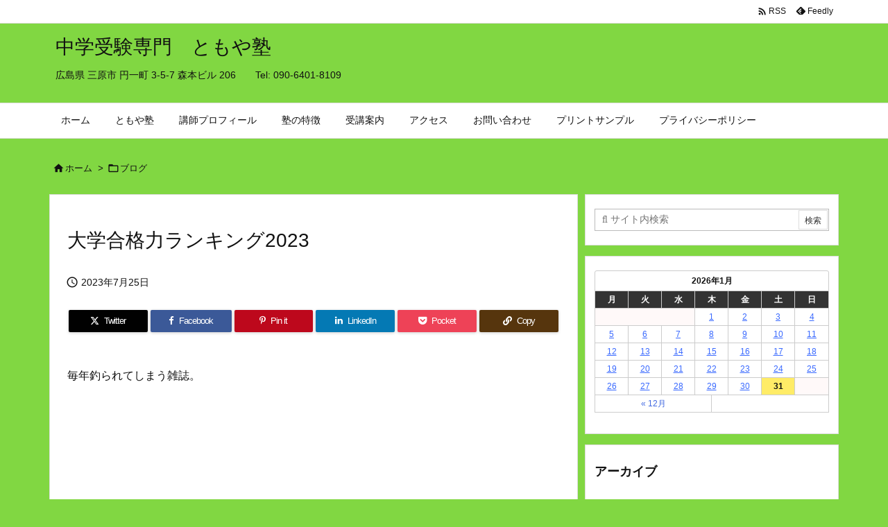

--- FILE ---
content_type: text/html; charset=UTF-8
request_url: http://tomoyajuku.com/9894
body_size: 30407
content:
<!DOCTYPE html>
<html lang="ja" itemscope itemtype="https://schema.org/WebPage">
<head prefix="og: http://ogp.me/ns# article: http://ogp.me/ns/article# fb: http://ogp.me/ns/fb#">
<meta charset="UTF-8" />
<meta http-equiv="X-UA-Compatible" content="IE=edge" />
<meta name="viewport" content="width=device-width, initial-scale=1, user-scalable=yes" />
<title>大学合格力ランキング2023 | 中学受験専門　ともや塾</title>
<meta name='robots' content='max-image-preview:large' />
<link rel='dns-prefetch' href='//ajax.googleapis.com' />
<link rel='dns-prefetch' href='//webfonts.xserver.jp' />
<link rel='dns-prefetch' href='//stats.wp.com' />
<link rel='preconnect' href='//c0.wp.com' />
<link rel="alternate" title="oEmbed (JSON)" type="application/json+oembed" href="http://tomoyajuku.com/wp-json/oembed/1.0/embed?url=http%3A%2F%2Ftomoyajuku.com%2F9894" />
<link rel="alternate" title="oEmbed (XML)" type="text/xml+oembed" href="http://tomoyajuku.com/wp-json/oembed/1.0/embed?url=http%3A%2F%2Ftomoyajuku.com%2F9894&#038;format=xml" />
<link rel='preconnect' href='//fonts.googleapis.com' crossorigin />
<link rel="preload" as="style" type="text/css" href="http://tomoyajuku.com/wp-content/themes/luxeritas/style.async.min.css?v=1740079194" />
<link rel="preload" as="font" type="font/woff2" href="http://tomoyajuku.com/wp-content/themes/luxeritas/fonts/icomoon/fonts/icomoon.woff2" crossorigin />
<link rel="canonical" href="http://tomoyajuku.com/9894" />
<link rel='shortlink' href='http://tomoyajuku.com/?p=9894' />
<link rel="pingback" href="http://tomoyajuku.com/xmlrpc.php" />
<link rel="author" href="http://tomoyajuku.com/author" />
<link rel="alternate" type="application/rss+xml" title="中学受験専門　ともや塾 RSS Feed" href="http://tomoyajuku.com/feed" />
<link rel="alternate" type="application/atom+xml" title="中学受験専門　ともや塾 Atom Feed" href="http://tomoyajuku.com/feed/atom" />
<meta name="description" content="毎年釣られてしまう雑誌。 大学合格力ランキング ダイヤモンドセレクト社が毎年公開しているもの。 注意すべきは， あくまで絶対的なものでなく，ダイヤモンドセレクト社の独自の算出方法によりランク付けした..." />
<meta name="theme-color" content="#4285f4">
<meta name="format-detection" content="telephone=no">
<meta name="referrer" content="no-referrer-when-downgrade" />
<meta property="og:type" content="article" />
<meta property="og:url" content="http://tomoyajuku.com/9894" />
<meta property="og:title" content="大学合格力ランキング2023 | 中学受験専門　ともや塾" />
<meta property="og:description" content="毎年釣られてしまう雑誌。 大学合格力ランキング ダイヤモンドセレクト社が毎年公開しているもの。 注意すべきは， あくまで絶対的なものでなく，ダイヤモンドセレクト社の独自の算出方法..." />
<meta property="og:image" content="http://tomoyajuku.com/wp-content/uploads/2023/07/IMG_1454-scaled.jpg" />
<meta property="og:site_name" content="中学受験専門　ともや塾" />
<meta property="og:locale" content="ja_JP" />
<meta property="article:section" content="ブログ" />
<meta property="article:published_time" content="2023-07-25T18:00:00Z" />
<meta property="article:modified_time" content="2023-07-25T18:42:48Z" />
<meta name="twitter:card" content="summary" />
<meta name="twitter:domain" content="tomoyajuku.com" />
<style id='wp-img-auto-sizes-contain-inline-css'>
img:is([sizes=auto i],[sizes^="auto," i]){contain-intrinsic-size:3000px 1500px}
/*# sourceURL=wp-img-auto-sizes-contain-inline-css */</style>
<style id='luxe-inline-css'>
/*! Luxeritas WordPress Theme 3.25.0 - (C) 2015 Thought is free. */*,*:before,*:after{box-sizing:border-box}@-ms-viewport{width:device-width}a:not([href]):not([tabindex]),a:not([href]):not([tabindex]):hover,a:not([href]):not([tabindex]):focus{color:inherit;text-decoration:none}a:not([href]):not([tabindex]):focus{outline:0}h1{font-size:2em;margin:.67em 0}small{font-size:80%}img{border-style:none;vertical-align:middle}hr{box-sizing:content-box;height:0;overflow:visible;margin-top:1rem;margin-bottom:1rem;border:0}pre{margin-top:0;margin-bottom:1rem;overflow:auto;-ms-overflow-style:scrollbar}code,pre{font-family:monospace,monospace;font-size:1em}ul ul,ol ul,ul ol,ol ol{margin-bottom:0}p{margin-top:0;margin-bottom:1rem}button{border-radius:0}input,button,select,optgroup,textarea{margin:0;font-family:inherit;font-size:inherit;line-height:inherit}button,input{overflow:visible}button,select{text-transform:none}button,[type=button],[type=reset],[type=submit]{-webkit-appearance:button}button:not(:disabled),[type=button]:not(:disabled),[type=reset]:not(:disabled),[type=submit]:not(:disabled){cursor:pointer}::-moz-focus-inner{padding:0;border-style:none}::-webkit-inner-spin-button{height:auto}::-webkit-search-decoration{-webkit-appearance:none}label{display:inline-block;margin-bottom:.5rem}h1,h2,h3,h4,h5,h6{margin-top:0;margin-bottom:.5rem;font-family:inherit;font-weight:500;line-height:1.2;color:inherit}.container{width:100%;margin-right:auto;margin-left:auto}@media (min-width:768px){.container{max-width:720px}}@media (min-width:992px){.container{max-width:960px}}@media (min-width:1200px){.container{max-width:1140px}}.row{display:flex;flex-wrap:wrap}div[class^=col-]{flex:0 0 auto;position:relative;width:100%;min-height:1px;padding-right:15px;padding-left:15px}.col-12{max-width:100%}.col-6{max-width:50%}.col-4{max-width:33.333333%}.clearfix:after{display:block;clear:both;content:""}.pagination{display:flex;padding-left:0;list-style:none;border-radius:.25rem}table{border-collapse:collapse}caption{padding-top:.75rem;padding-bottom:.75rem;color:#6c757d;text-align:left;caption-side:bottom}th{text-align:left}body .material-icons,body .material-icons-outlined{font-size:inherit;font-feature-settings:'liga';-moz-osx-font-smoothing:grayscale;text-rendering:optimizeLegibility;transform:scale(1.3,1.3);transform-origin:top;margin-top:-.16em}.material-icons.flip-h{transform:scale(-1.3,1.3)}.material-icons.rotate{transform:rotate(180deg) translate(0,-1.3em) scale(1.3,1.3)}.material-icons.pull-left{float:left;margin-right:.3em}.material-icons.pull-right{float:right;margin-left:.3em}@font-face{font-family:'icomoon';src:url('/wp-content/themes/luxeritas/fonts/icomoon/fonts/icomoon.eot');src:url('/wp-content/themes/luxeritas/fonts/icomoon/fonts/icomoon.eot') format('embedded-opentype'),url('/wp-content/themes/luxeritas/fonts/icomoon/fonts/icomoon.woff2') format('woff2'),url('/wp-content/themes/luxeritas/fonts/icomoon/fonts/icomoon.woff') format('woff'),url('/wp-content/themes/luxeritas/fonts/icomoon/fonts/icomoon.ttf') format('truetype'),url('/wp-content/themes/luxeritas/fonts/icomoon/fonts/icomoon.svg') format('svg');font-weight:400;font-style:normal;font-display:swap}[class^=ico-],[class*=" ico-"]{font-family:'icomoon';display:inline-block;font-style:normal;font-weight:400;font-variant:normal;text-transform:none;text-rendering:auto;line-height:1;-webkit-font-smoothing:antialiased;-moz-osx-font-smoothing:grayscale}.ico-speech-bubble:before{content:"\e903"}.ico-external-link-alt:before{content:"\f35d"}.ico-external-link-square-alt:before{content:"\f360"}.ico-line:before{content:"\e700"}.ico-feedly:before{content:"\e600"}.ico-plus-square:before{content:"\f0fe"}.ico-minus-square:before{content:"\f146"}.ico-caret-square-down:before{content:"\f150"}.ico-search:before{content:"\f002"}.ico-link:before{content:"\f0c1"}.ico-caret-right:before{content:"\f0da"}.ico-spinner:before{content:"\f110"}.ico-comment:before{content:"\e900"}.ico-comments:before{content:"\e901"}.ico-chevron-up:before{content:"\f077"}.ico-chevron-down:before{content:"\f078"}.ico-twitter:before{content:"\f099"}.ico-x-twitter:before{content:"\e902"}.ico-facebook:before{content:"\f09a"}.ico-linkedin:before{content:"\f0e1"}.ico-angle-double-right:before{content:"\f101"}.ico-chevron-circle-left:before{content:"\f137"}.ico-chevron-circle-right:before{content:"\f138"}.ico-youtube-play:before{content:"\f16a"}.ico-instagram:before{content:"\f16d"}.ico-pinterest-p:before{content:"\f231"}.ico-get-pocket:before{content:"\f265"}.ico-spin{animation:ico-spin 2s infinite linear}@keyframes ico-spin{0%{transform:rotate(0)}100%{transform:rotate(360deg)}}*{margin:0;padding:0}a:hover,.term img,a:hover,.term img:hover{transition:opacity .3s,transform .5s}a:hover img{opacity:.8}hr{border-top:1px dotted #999}img,video,object,canvas{max-width:100%;height:auto;box-sizing:content-box}.no-js img.lazy{display:none!important}pre,ul,ol{margin:1.6em 0}ul ul,ol ol,ul ol,ol ul{margin:0 .6em 0}pre{margin-bottom:30px}blockquote,.wp-block-quote{display:block;position:relative;overflow:hidden;overflow-wrap:anywhere;margin:1.6em 5px;padding:25px;font-size:1.4rem;background:#fdfdfd;border:0;border-radius:6px;box-shadow:0 5px 5px 0 rgba(18,63,82,.035),0 0 0 1px rgba(176,181,193,.2)}blockquote:after{content:"\275b\275b";display:block;position:absolute;font-family:Arial,sans-serif;font-size:200px;line-height:1em;left:-25px;top:-15px;opacity:.04}blockquote cite,.wp-block-quote cite{display:block;text-align:right;font-family:serif;font-size:.9em;font-style:oblique}.wp-block-quote:not(.is-large):not(.is-style-large){border:0}blockquote ol:first-child,blockquote p:first-child,blockquote ul:first-child{margin-top:5px}blockquote ol:last-child,blockquote p:last-child,blockquote ul:last-child{margin-bottom:5px}[type=submit],[type=text],[type=email],.reply a{display:inline;line-height:1;vertical-align:middle;padding:12px 12px 11px;max-width:100%}.reply a,[type=submit],.widget_categories select,.widget_archive select{color:#333;font-weight:400;background:#fff;border:1px solid #ddd}option,textarea,[type=text],[type=email],[type=search]{color:inherit;background:#fff;border:1px solid #ddd}[type=search]{-webkit-appearance:none;outline-offset:-2px;line-height:1;border-radius:0}textarea{overflow:auto;resize:vertical;padding:8px;max-width:100%}button{appearance:none;outline:0;border:0}.cboth{clear:both}.bold{font-weight:700}.wp-caption{margin-bottom:1.6em;max-width:100%}.wp-caption img[class*=wp-image-]{display:block;margin:0}.post .wp-caption-text,.post .wp-caption-dd{font-size:1.2rem;line-height:1.5;margin:0;padding:.5em 0}.sticky .posted-on{display:none}.bypostauthor>article .fn:after{content:"";position:relative}.screen-reader-text{clip:rect(1px,1px,1px,1px);height:1px;overflow:hidden;position:absolute !important;width:1px}strong{font-weight:700}em{font-style:italic}.alignleft{display:inline;float:left}.alignright{display:inline;float:right}.aligncenter{display:block;margin-right:auto;margin-left:auto}.post .alignfull{margin-left:-68px;margin-right:-68px}figure.alignwide>img,figure.alignfull>img{min-width:100%}blockquote.alignleft,.wp-caption.alignleft,.post img.alignleft{margin:.4em 1.6em 1.6em 0}blockquote.alignright,.wp-caption.alignright,.post img.alignright{margin:.4em 0 1.6em 1.6em}blockquote.aligncenter,.wp-caption.aligncenter,.post img.aligncenter{clear:both;margin-top:.4em;margin-bottom:1.6em}.wp-caption.alignleft,.wp-caption.alignright,.wp-caption.aligncenter{margin-bottom:1.2em}img[class*=wp-image-],img[class*=attachment-]{max-width:100%;height:auto}.gallery-item{display:inline-block;text-align:left;vertical-align:top;margin:0 0 1.5em;padding:0 1em 0 0;width:50%}.gallery-columns-1 .gallery-item{width:100%}.gallery-columns-2 .gallery-item{max-width:50%}@media screen and (min-width:30em){.gallery-item{max-width:25%}.gallery-columns-1 .gallery-item{max-width:100%}.gallery-columns-2 .gallery-item{max-width:50%}.gallery-columns-3 .gallery-item{max-width:33.33%}.gallery-columns-4 .gallery-item{max-width:25%}}.gallery-caption{display:block;font-size:1.2rem;line-height:1.5;padding:.5em 0}.wp-block-image{margin:1.6em 0}figure.wp-block-image{display:inline-block}.post ul.blocks-gallery-grid{padding:0}#head-in{padding-top:28px;background:#fff}.band{position:absolute;top:0;left:0;right:0}div[id*=head-band]{margin:auto;height:34px;line-height:34px;overflow:hidden;background:#fff;border-bottom:1px solid #ddd}.band-menu{position:relative;margin:auto}.band-menu ul{font-size:1px;margin:0 -5px 0 0;position:absolute;right:10px;list-style:none}.band-menu li{display:inline-block;vertical-align:middle;font-size:1.2rem;margin:0 3px;line-height:1}.band-menu li a{color:#111;text-decoration:none}.band-menu li a:hover{color:#09f}.band-menu .menu-item a:before{display:inline;margin:5px;line-height:1;font-family:"icomoon";content:"\f0da"}div[id*=head-band] .snsf{display:block;min-width:28px;height:20px;margin:-2px -6px 0 0;text-align:center}div[id*=head-band] .snsf a{display:block;height:100%;width:100%;text-decoration:none;letter-spacing:0;font-family:Verdana,Arial,Helvetica,Roboto;padding:4px;border-radius:2px}#sitename{display:inline-block;max-width:100%;margin:0 0 12px;font-size:2.8rem;line-height:1.4}#sitename a{color:inherit;text-decoration:none}.desc{line-height:1.4}.info{padding:20px 10px;overflow:hidden}.logo,.logo-up{position:relative;margin:15px auto -10px auto;text-align:center}.logo-up{margin:15px auto 0 auto}#header .head-cover{position:relative;margin:auto}#header #gnavi,#foot-in,.foot-nav{margin:auto}#nav{margin:0;padding:0;border-top:1px solid #ddd;border-bottom:1px solid #ddd;position:relative;z-index:20}#nav,#gnavi ul.gu,#gnavi li.gl>a,.mobile-nav{color:#111;background:#fff}#gnavi .mobile-nav{display:none}#gnavi .nav-menu{display:block}#gnavi ul.gu{margin:0}#gnavi li.gl{float:left;position:relative;list-style-type:none;text-indent:0;white-space:nowrap}#gnavi li.gl>a{display:block;text-decoration:none;text-align:center;height:100%}#gnavi li ul.gu{display:none}@media (min-width:992px){#gnavi ul.gu{display:flex;flex-wrap:wrap}#gnavi li.gl{flex:0 0 auto;min-width:1px;background:#09f}#gnavi .gc>ul>li.gl{background:0 0}#gnavi li.gl>a>.gim{display:block;height:100%}#gnavi .gc>ul>li>a>.gim{transition:.4s;border-bottom:0;padding:16px 18px}#gnavi li.gl>ul{display:none;margin:0;border:1px solid #ddd;border-bottom:0;background:0 0;position:absolute;top:100%;z-index:1}#gnavi li li.gl{width:100%;min-width:160px}#gnavi li li.gl a>.gim{border-bottom:1px solid #ddd;font-size:1.3rem;padding:10px 15px;width:100%;text-align:left}#gnavi li li.gl>ul{padding:0;border-top:1px solid #ddd;overflow:hidden;top:-1px;left:100%}#gnavi li.gl:hover>a,#gnavi li.gl:hover>a>.gim,div.mobile-nav:hover,ul.mobile-nav li:hover{color:#fff;background:#09f}#gnavi li[class*=current]>a{background:none repeat scroll 0 0 #000;color:#fff}#gnavi ul ul>li[class*=children]>a>.gim:after{font-family:"icomoon";content:"\f0da";position:absolute;right:6px;top:0;bottom:0;margin:auto;height:1.3rem}}@media (max-width:991px){.mobile-nav p{letter-spacing:0;font-size:1.1rem;line-height:1;margin:6px 0 0}.mobile-nav li{white-space:nowrap;text-align:center;padding:8px 10px;border:0;list-style:none;cursor:pointer}.mobile-nav li:hover{opacity:.6}.mobile-nav li i,.mobile-nav li svg{font-size:1.8rem;font-style:normal}#gnavi ul.gu{display:none;border:0;border-bottom:solid 1px #ddd}#gnavi li.gl{display:block;float:none;width:100%;padding-left:0;text-align:left;line-height:2.3;border-top:1px solid #ddd;list-style:disc inside}#gnavi li.gl:hover>a>.gim{background:0 0}}#primary{border:1px solid transparent}#section,.grid{margin:0 10px 20px 0}.grid{padding:45px 68px;background:#fff;border:1px solid #ddd}#breadcrumb{margin:20px 0 15px;padding:8px;line-height:2}#breadcrumb,#breadcrumb a{color:#111;text-decoration:none;word-break:normal}#breadcrumb a:hover{text-decoration:underline}#breadcrumb h1,#breadcrumb li{display:inline;list-style-type:none;font-size:1.3rem}#breadcrumb i,#breadcrumb svg{margin-right:3px}#breadcrumb i.arrow{margin:0 8px}.term{margin-right:10px}.term img{float:left;max-width:40%;height:auto;margin-bottom:15px;background:inherit;border:1px solid #ddd;border-radius:4px;box-shadow:0 0 2px 1px rgba(255,255,255,1) inset}.term img:hover{border-color:#06c}#related .term img{padding:1px;width:100px;height:100px}.read-more-link,.read-more-link i,.read-more-link svg{text-decoration:underline}#list a{word-break:normal}#list .toc{margin:0 0 25px}#list .excerpt{margin:0 0 12px;line-height:1.8}.exsp{display:inline}#list .read-more{clear:both;line-height:1;margin:35px 0 30px;text-align:right}#list .read-more{margin:0}@media (max-width:575px){.read-more-link{color:inherit;background:#fafafa;border:1px solid #aaa}.read-more-link:hover{color:#dc143c;background:#f0f0f0;text-decoration:none}}.meta,.post .meta{margin:0;font-size:1.4rem;color:#111;margin-bottom:35px;vertical-align:middle;padding:16px 0}.meta a{display:inline-block;color:#111;text-decoration:underline}.meta i{margin-right:6px}.meta span{margin:0 12px 0 0}.meta span.break{margin:0 8px 0 4px}.meta span.first-item{margin:0;white-space:nowrap}.meta-box{margin:30px 10px}.toc .meta-u,.post .meta-u{background:0 0;border:0;margin:0 0 10px;padding:0}.post .meta-u{overflow:hidden;text-align:right}#paging{margin:auto;text-align:center}#paging ul{padding:0}#paging i{font-weight:700}#paging .not-allow i{font-weight:400;opacity:.3}.pagination{display:flex;justify-content:center;margin:0}.pagination li{flex:1 1 42px;max-width:42px;min-width:27px;float:left}.pagination>li>a,.pagination>li>span{display:inline-block;text-decoration:none;width:100%;padding:6px 0;color:inherit;background:#fff;border:1px solid #ddd;border-right:0}.pagination>li:last-child>a,.pagination>li:last-child>span,.pagination>.not-allow:first-child>span:hover{border-right:1px solid #ddd}.pagination>.active>span,.pagination .current,.pagination>li>a:hover{color:#fff;background:#dc143c}.pagination>.active>span:hover,.pagination>.not-allow>span:hover{cursor:text}.post #paging{margin:20px 0 40px}.post{font-size:1.6rem;line-height:1.9}.post p{margin:1.3em 0}.post a{text-decoration:underline}.post h2,.post h3,.post h4,.post h5,.post h6{line-height:1.4;margin-top:35px;margin-bottom:30px}.post h1:first-child{margin-top:0}.post h2{border-left:8px solid #999;font-size:2.4rem;margin-top:50px;padding:8px 20px}.post h3{font-size:2.2rem;padding:2px 15px;margin-top:50px;margin-left:5px;border-left:2px #999 solid}.post h4{font-size:1.8rem;padding:0 12px;border:0;border-left:solid 12px #999}.post h2:first-child,.post h3:first-child{margin-top:30px}.post table{margin-bottom:30px}.post td,.post th{padding:8px 10px;border:1px solid #ddd}.post th{text-align:center;background:#f5f5f5}.post ul,.post ol{padding:0 0 0 30px}.post .vcard{text-align:right}.post .vcard i,.post .vcard svg{margin-right:8px}.entry-title,#front-page-title{font-size:2.8rem;line-height:1.5;background:0 0;border:none;margin:0 0 10px;padding:0}.entry-title a{color:inherit;text-decoration:none}.entry-title a:hover{color:#dc143c}#sns-tops{margin:-25px 0 45px}#sns-bottoms{margin:16px 0 0}#bottom-area #sns-bottoms{margin-bottom:0}.sns-msg h2{display:inline-block;margin:0 0 0 5px;padding:0 8px;line-height:1;font-size:1.6rem;background:0 0;border:none;border-bottom:5px solid #ccc}#pnavi{clear:both;padding:0;border:1px solid #ddd;background:#fff;height:auto;overflow:hidden}#pnavi .next,#pnavi .prev{position:relative}#pnavi .next{text-align:right;border-bottom:1px solid #ddd}#pnavi i,#pnavi svg{font-size:2.2rem}#pnavi .next-arrow,#pnavi .prev-arrow{font-size:1.6rem;position:absolute;top:10px}#pnavi .next-arrow *,#pnavi .prev-arrow *{vertical-align:middle}#pnavi .next-arrow{left:20px}#pnavi .prev-arrow{right:20px}#pnavi .ntitle,#pnavi .ptitle{margin-top:32px}#pnavi img{height:100px;width:100px;border:1px solid #ddd;border-radius:8px}#pnavi a{display:block;padding:15px 30px;overflow:hidden;text-decoration:none;color:#666;min-height:132px}#pnavi a:hover{color:#dc143c}#pnavi a>img,#pnavi a:hover>img{transition:opacity .4s,transform .4s}#pnavi a:hover>img{border-color:#337ab7}#pnavi .block-span{display:block;margin-top:35px}#pnavi .next img,#pnavi .no-img-next i,#pnavi .no-img-next svg{float:right;margin:0 0 0 10px}#pnavi .prev img,#pnavi .no-img-prev i,#pnavi .no-img-prev svg{float:left;margin:0 10px 0 0}#pnavi i.navi-home,#pnavi svg.navi-home,#pnavi .no-img-next i,#pnavi .no-img-next svg,#pnavi .no-img-prev i,#pnavi .no-img-prev svg{font-size:7.6rem;padding:5px 0}@media (min-width:1200px),(min-width:540px) and (max-width:991px){#pnavi .next,#pnavi .prev,#pnavi .next a,#pnavi .prev a{padding-bottom:32767px;margin-bottom:-32752px}#pnavi .next,#pnavi .prev{margin-bottom:-32767px;width:50%}#pnavi .next{float:right;border-left:1px solid #ddd}}.related,.discussion,.tb{font-size:2.4rem;line-height:2;margin:0 0 15px}.related i,.related svg,.discussion i,.discussion svg,.tb i,.tb svg{margin-right:10px}#related{padding:0}#related .term img{float:left;margin:8px 10px 8px 0}#related h3{font-size:1.6rem;font-weight:700;padding:0;margin:10px 0 10px 10px;border:none}#related h3 a{color:inherit;text-decoration:none;line-height:1.6}#related h3 a:hover{color:#09f}#related .toc{padding:10px 0;border-top:1px dotted #ccc}#related .toc:first-child{border-top:none}#related .excerpt p{display:inline;opacity:.7;font-size:1.3rem}#comments h3{font-size:1.6rem;border:none;padding:10px 0;margin-bottom:10px}#comments h3 i,#comments h3 svg{font-size:2.2rem;margin-right:10px}.comments-list,.comments-list li{border-bottom:1px solid #ddd}.comments-list li{margin-bottom:20px}.comments-list .comment-body{padding-bottom:20px}.comments-list li:last-child{margin-bottom:0;padding-bottom:0;border:none}#comments p{font-size:1.4rem;margin:20px 0}#comments label{display:block}.comment-author.vcard .avatar{display:block;float:left;margin:0 10px 20px 0}.comment-meta{margin-bottom:40px}.comment-meta:after{content:" ";clear:both}.fn{line-height:1.6;font-size:1.5rem}.says{margin-left:10px}.commentmetadata{font-size:1.4rem;height:15px;padding:10px 10px 10px 0}.reply a{display:block;text-decoration:none;text-align:center;width:65px;margin:0 0 0 auto}.comments-list{padding-left:0;list-style-type:none}.comments-list li.depth-1>ul.children{padding-left:30px}.comments-list li{list-style-type:none}#comments .no-comments{margin:0 0 20px;padding:10px 20px 30px;border-bottom:1px solid #ddd}#c-paging{text-align:center;padding:0 0 20px;border-bottom:1px solid #ccc}#commentform p{margin:0 0 20px}#respond{font-size:1.6rem}#commentform .tags{padding:10px;font-size:1.3rem}#commentform-author{display:flex;flex-wrap:wrap}.comment-form-author{flex:0 1 35%;padding-right:10px}.comment-form-email{flex:1 0 64%}#commentform,#comments textarea,[type^=text],[class^=comment-form-]{margin:0;width:100%}#comments .comment-form-cookies-consent{display:table}#comments .comment-form-cookies-consent *{display:table-cell;margin:0 5px 0 0;width:auto;vertical-align:middle}#comments .form-submit{margin:0}#comments .comments-list .form-submit{margin-bottom:40px}#comments [type=submit]{color:#fff;background:#666;padding:18px 18px 17px;cursor:pointer}#comments [type=submit]:hover{background:#dc143c}#trackback input{width:100%;margin:0 0 10px}#list-title{margin:0 0 40px;font-size:2.8rem;font-weight:400}#section .grid #list-title{margin:0}div[id*=side-],#col3{padding:20px 0;border:1px solid #ddd;background:#fff}#side .widget,#col3 .widget{overflow-wrap:anywhere;margin:0 6px;padding:20px 7px;border:1px solid transparent}#side ul,#col3 ul{margin-bottom:0}#side ul li,#col3 ul li{list-style-type:none;line-height:2;margin:0;padding:0}#side ul li li,#col3 ul li li{margin-left:16px}#side h3,#col3 h3,#side h4,#col3 h4{font-size:1.8rem;font-weight:700;color:#111;margin:4px 0 20px;padding:4px 0}.search-field{border:1px solid #bbb}#wp-calendar,.wp-calendar-nav{background:#fff}#wp-calendar caption{color:inherit;background:#fff}#wp-calendar #today{background:#ffec67}#wp-calendar .pad{background:#fff9f9}#footer{clear:both;background:#fff;border-top:1px solid #ddd;z-index:10}.row{margin:0}#foot-in{padding:25px 0}#foot-in a,#footer-menu,.foot-nav a{color:#111}#foot-in h4{font-size:1.8rem;font-weight:700;margin:15px 0;padding:4px 10px;border-left:8px solid #999}#foot-in ul li{list-style-type:none;line-height:1.8;margin:0 10px;padding:0}#foot-in ul li li{margin-left:15px}.foot-nav ul{margin:0 auto;padding:20px 15px}.foot-nav li{display:inline-block;margin:0}.foot-nav li:before{content:"\07c";margin:0 10px}.foot-nav li:first-child:before{content:"";margin:0}#copyright{font-size:1.2rem;padding:20px 0;color:#111;background:#fff;clear:both}#footer .copy{font-size:1.2rem;line-height:1;margin:20px 0 0;text-align:center}#footer .copy a{color:inherit}#footer #thk{margin:20px 0;white-space:nowrap;font-size:1.1rem;word-spacing:-1px}#page-top{position:fixed;bottom:14px;right:14px;font-weight:700;background:#656463;text-decoration:none;color:#fff;padding:16px 20px;text-align:center;cursor:pointer;transition:.8s;opacity:0;visibility:hidden;z-index:99}#page-top:hover{opacity:1!important}iframe{box-sizing:content-box;border:0}.i-video{display:block;position:relative;overflow:hidden}.i-video{padding-top:25px;padding-bottom:56.25%}.i-video iframe,.i-video object,.i-video embed{position:absolute;top:0;left:0;height:100%;width:100%}.i-embed iframe{width:100%}.head-under{margin-top:20px}.head-under,.post-title-upper,.post-title-under{margin-bottom:20px}.posts-under-1{padding:20px 0}.posts-under-2{padding-bottom:40px}.recentcomments a{display:inline;padding:0;margin:0}#main{flex:0 1 772px;max-width:772px;min-width:1px;float:left}#side{flex:0 0 366px;width:366px;min-width:1px;float:right}@media (min-width:992px){#primary,#field{display:flex}#breadcrumb,.head-cover{display:block !important}#sitename img{margin:0}}@media screen and (min-width:768px){.logo,#head-band-in,div[id*=head-band] .band-menu,#header .head-cover,#header #gnavi,#foot-in{max-width:720px}}@media screen and (min-width:992px){.logo,#head-band-in,div[id*=head-band] .band-menu,#header .head-cover,#header #gnavi,#foot-in{max-width:960px}}@media screen and (min-width:992px) and (max-width:1199px){#main{flex:0 1 592px;max-width:592px;min-width:1px}}@media screen and (min-width:1200px){.logo,#head-band-in,div[id*=head-band] .band-menu,#header .head-cover,#header #gnavi,#foot-in{max-width:1140px}#list .term img{width:auto;height:auto;margin-right:20px}}@media screen and (max-width:1199px){#list .term img{max-width:40%;height:auto;margin-right:20px}}@media print,(max-width:991px){#primary,#main,#side{display:block;width:100%;float:none;clear:both}div[id*=head-band]{padding:0 5px}#header #gnavi{padding-left:0;padding-right:0}#main{margin-bottom:30px}#section{margin-right:0}.grid,#side .widget,#col3 .widget{padding-left:20px;padding-right:20px}.grid{margin:0 0 20px}.post .alignfull{margin-left:-20px;margin-right:-20px}#side .widget,#col3 .widget{margin-left:0;margin-right:0}#related .toc{margin-right:15px}.comments-list li.depth-1>ul.children{padding-left:0}#foot-in{padding:0}#foot-in .col-xs-4,#foot-in .col-xs-6,#foot-in .col-xs-12{display:none}div[id*=side-]{margin-bottom:20px}#side-scroll{max-width:32767px}}@media (max-width:575px){.grid,#side .widget,#col3 .widget{padding-left:7px;padding-right:7px}.meta,.post .meta{font-size:1.2rem}#list .term img{max-width:30%;height:auto;margin:0 15px 25px 0}#list .excerpt{padding-left:0;margin:0 0 40px}.excerpt p:not(.meta){display:inline}.excerpt br{display:none}.read-more-link{display:block;clear:both;padding:12px;font-size:1.2rem;text-align:center;white-space:nowrap;overflow:hidden}.read-more-link,.read-more-link i{text-decoration:none}#list .term img{margin-bottom:30px}#list .read-more-link{margin:20px 0 0}#sitename{font-size:2.2rem}.entry-title,#front-page-title,.post h2,.post h3,.related,.discussion,.tb{font-size:1.8rem}#paging a,#paging span{padding:13px 0}[class^=comment-form-]{flex:0 0 100%;padding:0}#page-top{font-size:2rem;padding:8px 14px}.ptop{display:none}}div[class*=snsf-]{margin:2px 0 0;padding:0}div[class*=snsf-] .clearfix{padding:0}div[class*=snsf-] i,div[class*=snsf-] svg{max-width:16px}.snsname,.cpname{margin-left:5px}.snsfb{display:flex;flex-wrap:wrap;justify-content:space-between}.snsf-c li,.snsf-w li{flex:1 1 auto;list-style:none;vertical-align:middle;text-align:center;color:#fff;padding:1px 2px;margin-bottom:2px;white-space:nowrap;cursor:pointer}.snsf-c .snsfb li [aria-label],.snsf-w .snsfb li [aria-label]{padding:9px 0 10px}.snsf-c [aria-label],.snsf-w [aria-label],.snsf-c .snsfcnt,.snsf-w .snsfcnt{display:block;font-family:Verdana,Arial,Helvetica,Roboto;text-align:center;text-decoration:none;width:100%;border-radius:2px}.snsf-c .ico-hatena,.snsf-w .ico-hatena{font-weight:700;font-family:Verdana,Arial,Helvetica,Roboto}.snsf-c [aria-label],.snsf-c [aria-label]:hover,.snsf-w [aria-label],.snsf-w [aria-label]:hover{position:relative;line-height:1;padding:10px 0;color:#fff}.snsf-c .snsfb li [aria-label],.snsf-w .snsfb li [aria-label]{font-family:Verdana,Arial,Helvetica,Roboto;font-size:1.3rem;letter-spacing:-1px}.snsf-c .snsfb li [aria-label]{height:32px;box-shadow:0 1px 4px 0 rgba(0,0,0,.2)}.snsf-w .snsfb li [aria-label]{box-sizing:border-box;border:1px solid #ddd}.snsf-c .snsfb li [aria-label]:hover{opacity:.6}.snsf-w .snsfb li [aria-label]:hover{background:#f8f8f8;opacity:.7}.snsf-c .snsfb i,.snsf-w .snsfb i{margin-right:3px}.snsfcnt{display:block;position:absolute;right:0;top:-18px;padding:3px 0;font-size:1.1rem;background:#fffefd}.snsf-c .snsfcnt{color:#333;border:2px solid #ddd}.snsf-w .snsfcnt{box-sizing:content-box;top:-18px;left:-1px;border:1px solid #ddd;border-radius:2px 2px 0 0;color:#333}.snsfcnt i{margin:0 !important}div[class$=-w] ul[class*=sns] li a,div[class$=-w] ul[class*=sns] li.cp-button [aria-label]{background:#fbfbfb}.snsf-c .twitter a{background:#010101}.snsf-c .facebook a{background:#3b5998}.snsf-c .linkedin a{background:#0479b4}.snsf-c .pinit a{background:#bd081c}.snsf-c .hatena a{background:#3875c4}.snsf-c .pocket a{background:#ee4257}.snsf-c .line a{background:#00c300}.snsf-c .rss a{background:#f86300}.snsf-c .feedly a{background:#2bb24c}.snsf-c .cp-button [aria-label]{background:#56350d}.snsf-c .twitter .snsfcnt{border-color:#010101}.snsf-c .facebook .snsfcnt{border-color:#3b5998}.snsf-c .linkedin .snsfcnt{border-color:#0479b4}.snsf-c .pinit .snsfcnt{border-color:#bd081c}.snsf-c .hatena .snsfcnt{border-color:#3875c4}.snsf-c .pocket .snsfcnt{border-color:#ee4257}.snsf-c .line .snsfcnt{border-color:#00c300}.snsf-c .rss .snsfcnt{border-color:#f86300}.snsf-c .feedly .snsfcnt{border-color:#2bb24c}.snsf-c .cp-button .snsfcnt{border-color:#56350d}.snsf-w .snsfb .twitter a{color:#010101}.snsf-w .snsfb .facebook a{color:#3b5998}.snsf-w .snsfb .linkedin a{color:#0479b4}.snsf-w .snsfb .pinit a{color:#bd081c}.snsf-w .snsfb .hatena a{color:#3875c4}.snsf-w .snsfb .pocket a{color:#ee4257}.snsf-w .snsfb .line a{color:#00c300}.snsf-w .snsfb .rss a{color:#f86300}.snsf-w .snsfb .feedly a{color:#2bb24c}.snsf-w .snsfb .cp-button [aria-label]{color:#56350d}@media screen and (max-width:765px){div[class*=snsf-] .snsname{display:none}}@media screen and (min-width:992px){.snsfb li.line-sm{display:none !important}}@media screen and (max-width:991px){.snsfb li.line-pc{display:none !important}}.blogcard{margin:0 0 1.6em}.blogcard p{font-size:1.6rem}.post .blogcard p{line-height:1.6;margin:0 0 .5em}.blogcard a{font-size:1.4rem}a.blogcard-href{display:block;position:relative;padding:20px;border:1px solid #ddd;background:#fff;color:#111;text-decoration:none;max-width:540px;min-height:140px;transition:transform .4s ease}a.blogcard-href:hover{color:#ff811a;background:#fcfcfc;box-shadow:3px 3px 8px rgba(0,0,0,.2);transform:translateY(-4px)}p.blog-card-title{color:#111;font-weight:700}p.blog-card-desc{font-size:.9em;color:#666}.blogcard-img{float:right;margin:0 0 15px 20px}p.blogcard-link{clear:both;font-size:.8em;color:#999;margin:15px 0 0}img.blogcard-icon,amp-img.blogcard-icon{display:inline-block;width:18px;height:18px}#search{padding-bottom:0;position:relative;width:100%}#search label{width:100%;margin:0}.search-field{width:100%;height:32px;margin:0;padding:4px 6px}[type=submit].search-submit{position:absolute;top:2px;right:2px;height:28px;padding:8px;font-size:1.2rem;background:0 0;cursor:pointer}.search-field:placeholder-shown{font-family:"icomoon";color:#767676;font-size:1.4rem}#search input:focus::placeholder{color:transparent}.widget_categories a,.widget_archive a,.widget_nav_menu a{display:block;padding:3px 0}@media print,(max-width:991px){.widget_categories a,.widget_archive a,.widget_nav_menu a{padding:7px 0}}.widget_categories,.widget_archive{margin-bottom:5px}.widget_categories select,.widget_archive select{padding:15px 13px;width:100%;height:32px;margin:0;padding:4px 6px;border:1px solid #bbb}.calendar_wrap{margin-bottom:10px}#wp-calendar,.wp-calendar-nav{display:table;table-layout:fixed;line-height:2;width:100%;margin:0 auto;padding:0;border-collapse:collapse;border-spacing:0;font-size:1.2rem}#side #wp-calendar,#col3 #wp-calendar{margin:0 auto}#wp-calendar caption{padding:2px;width:auto;text-align:center;font-weight:700;border:thin solid #ccc;border-radius:3px 3px 0 0;caption-side:top}#wp-calendar #today{font-weight:700}#wp-calendar th,#wp-calendar td,.wp-calendar-nav span{line-height:2;vertical-align:middle;text-align:center}#wp-calendar td,.wp-calendar-nav span{display:table-cell;border:thin solid #ccc}.wp-calendar-nav span{border-top:0}.wp-calendar-nav span.pad{width:0}#wp-calendar th{font-style:normal;font-weight:700;color:#fff;border-left:thin solid #ccc;border-right:thin solid #ccc;background:#333}#wp-calendar a{font-size:1.2rem;color:#3969ff;text-decoration:underline}#wp-calendar a:hover{color:#c3251d}@media print,(max-width:991px){#wp-calendar,#wp-calendar a{font-size:1.7rem}}.tagcloud{display:flex;flex-wrap:wrap;letter-spacing:-.4em}.tagcloud a{display:inline-block;flex:1 0 auto;min-width:1px;letter-spacing:normal;text-decoration:none;font-size:14px;font-size:1.4rem!important;border:1px solid #ddd;margin:2px;padding:5px 10px}#thk-new{font-size:1.2rem;margin:-10px 0 0}#thk-new .term img,#thk-new .term amp-img{margin:0 10px 0 0;padding:1px;max-width:100px;max-height:100px}#thk-new .excerpt p{display:block;margin:0;padding:0;line-height:1.4}#thk-new p.new-meta{margin:0 0 6px}#thk-new p.new-title{font-size:1.3rem;font-weight:700;line-height:1.4;padding:0;margin:0 0 12px;text-decoration:none}#thk-new .toc{padding:15px 0;border-bottom:1px dotted #ccc}#thk-new .toc:last-child{margin-bottom:0;padding-bottom:0;border-style:none}div#thk-rcomments{margin-top:-5px;margin-left:5px}#thk-rcomments .recentcomments,#thk-rcomments .recentcomments a{background:0 0;font-size:1.2rem}#thk-rcomments .recentcomments{margin:0;border-bottom:1px dotted #ddd}#thk-rcomments .recentcomments a{text-decoration:underline}#thk-rcomments .recentcomments:last-child{border-bottom:none}#thk-rcomments .comment_post{margin-left:10px}#thk-rcomments .widget_comment_author,#thk-rcomments .widget_comment_author a{margin:15px 0;min-height:40px;color:#767574;font-size:1.2rem;font-weight:700;line-height:1.5;overflow:hidden}#thk-rcomments .widget_comment_author img,#thk-rcomments .widget_comment_author amp-img{float:left;vertical-align:middle;margin:0 5px 0 0}#thk-rcomments .widget_comment_author span{display:block;margin:auto 0;overflow:hidden}#thk-rcomments [class*=ico-comment]{margin-right:6px;color:red}#thk-rcomments .ico-angle-double-right{margin-right:6px}#thk-rcomments .comment_excerpt{margin:14px 0 14px 10px;font-size:1.2rem;line-height:1.8}#thk-rcomments .comment_post{display:block;margin:0 0 14px 12px}.ps-widget{margin:0;padding:0;width:100%;overflow:hidden}p.ps-label{text-align:left;margin:0 auto 5px auto;font-size:1.4rem}.ps-widget{display:inline-block}.rectangle-1-row{margin-bottom:10px}.rectangle-1-col{margin-right:10px}.ps-250-250{max-width:250px;max-height:250px}.ps-300-250{max-width:300px;max-height:250px}.ps-336-280{max-width:336px;max-height:280px}.ps-120-600{max-width:120px;max-height:600px}.ps-160-600{max-width:160px;max-height:600px}.ps-300-600{max-width:300px;max-height:600px}.ps-468-60{max-width:468px;max-height:60px}.ps-728-90{max-width:728px;max-height:90px}.ps-970-90{max-width:970px;max-height:90px}.ps-970-250{max-width:970px;max-height:250px}.ps-320-100{max-width:320px;max-height:100px}.ps-col{max-width:690px}@media (min-width:541px) and (max-width:1200px){.rectangle-1-col,.rectangle-2-col{margin:0 0 10px}rectangle-2-col{margin-bottom:20px}.ps-col{max-width:336px}}@media (max-width:991px){.ps-120-600,.ps-160-600,.ps-300-600{max-width:300px;max-height:600px}.ps-728-90,.ps-970-90,.ps-970-250{max-width:728px;max-height:90px}}@media (max-width:767px){.ps-728-90,.ps-970-90,.ps-970-250{max-width:468px;max-height:60px}}@media (max-width:540px){.rectangle-2-col,.rectangle-2-row{display:none}div.ps-widget{max-width:336px;max-height:none}.ps-col{max-width:336px}p.ps-728-90,p.ps-970-90,p.ps-970-250,div.ps-728-90,div.ps-970-90,div.ps-970-250{max-width:320px;max-height:100px}}div.ps-wrap{max-height:none}p.al-c,div.al-c{text-align:center;margin-left:auto;margin-right:auto}#thk-follow{display:table;width:100%;table-layout:fixed;border-collapse:separate;border-spacing:4px 0}#thk-follow ul{display:table-row}#thk-follow ul li{display:table-cell;box-shadow:1px 1px 3px 0 rgba(0,0,0,.3)}#thk-follow .snsf{display:block;border-radius:4px;padding:1px;height:100%;width:100%}#thk-follow li a{display:block;overflow:hidden;white-space:nowrap;border:3px solid #fff;border-radius:2px;line-height:1.2;letter-spacing:0;padding:5px 0;color:#fff;font-size:18px;font-family:Verdana,Arial,Helvetica,Roboto;text-align:center;text-decoration:none}#thk-follow .fname{display:block;font-size:10px}#thk-follow a:hover{opacity:.7}#thk-follow .twitter{background:#010101}#thk-follow .facebook{background:#3b5998}#thk-follow .instagram{background:linear-gradient(200deg,#6559ca,#bc318f 35%,#e33f5f 50%,#f77638 70%,#fec66d 100%)}#thk-follow .pinit{background:#bd081c}#thk-follow .hatena{background:#3875c4}#thk-follow .google{background:#dd4b39}#thk-follow .youtube{background:#ae3a34}#thk-follow .line{background:#00c300}#thk-follow .rss{background:#f86300}#thk-follow .feedly{background:#2bb24c}#thk-rss-feedly{display:table;width:100%;table-layout:fixed;border-collapse:separate;border-spacing:6px 0}#thk-rss-feedly ul{display:table-row}#thk-rss-feedly li{display:table-cell}#thk-rss-feedly li a{display:block;overflow:hidden;white-space:nowrap;width:100%;font-size:1.6rem;line-height:22px;padding:7px 0;color:#fff;border-radius:3px;text-align:center;text-decoration:none;box-shadow:1px 1px 3px 0 rgba(0,0,0,.3)}#thk-rss-feedly a:hover{color:#fff;opacity:.7}#thk-rss-feedly a.icon-rss-button{background:#f86300}#thk-rss-feedly a.icon-feedly-button{background:#2bb24c}#thk-rss-feedly a span{font-family:Garamond,Palatino,Caslon,'Century Oldstyle',Bodoni,'Computer Modern',Didot,Baskerville,'Times New Roman',Century,Egyptienne,Clarendon,Rockwell,serif;font-weight:700}#thk-rss-feedly i{margin:0 10px 0 0;color:#fff}#side .widget-qr img,#col3 .widget-qr img,#side .widget-qr amp-img,#col3 .widget-qr amp-img{display:block;margin:auto}#layer li.gl>a{text-align:left;padding:10px;font-size:1.3rem;margin:0;padding-left:20px;width:100%}#layer li.gl>a:hover{text-decoration:none}#layer li.gl>a:before{font-family:"icomoon";content:"\f0da";padding-right:10px}#layer li[class*=children] span{pointer-events:none}#layer li[class*=children] a{padding-left:16px}#layer li[class*=children] li a{padding-left:35px}#layer li li[class*=children] a{padding-left:32px}#layer li li[class*=children] li a{padding-left:55px}#layer li ul.gu{border-bottom:0}#layer li li.gl>a:before{content:"-"}#layer li li li.gl>a:before{content:"\0b7"}#close{position:fixed;top:10px;right:10px;padding:8px 12px;box-sizing:content-box;color:#fff;background:#000;border:2px solid #ddd;border-radius:4px;opacity:.7;text-align:center;cursor:pointer;z-index:1200}#close i,#close svg{font-size:18px;margin:0}#close i:before{vertical-align:middle}#close:hover{opacity:1}#sform{display:none;position:absolute;top:0;left:0;right:0;width:98%;height:48px;max-width:600px;margin:auto;padding:2px;background:rgba(0,0,0,.5);border-radius:6px;z-index:1200}#sform .search-form{position:relative;width:100%;margin:auto;border-radius:6px}#sform .search-field{height:44px;border-radius:4px;font-size:18px}#sform .search-submit{border-radius:4px;height:40px}html{overflow:auto;overflow-y:scroll;-webkit-text-size-adjust:100%;-webkit-tap-highlight-color:transparent;font-size:62.5%!important}#list .posts-list-middle-widget{padding:15px}#list .exsp,#list .exsp p{opacity:1}#list div[id^=tile-] .exsp{opacity:.5}#list div[id^=card-] .exsp{opacity:.5}div[id*=side-],#col3{padding:0;border:none;background:0 0}#side .widget,#col3 .widget{margin:0 0 15px;padding:20px 14px;border:1px solid #ddd;background:#fff}#side-scroll{margin:0}body{overflow:hidden;font-family:'Meiryo',-apple-system,BlinkMacSystemFont,'.SFNSDisplay-Regular','Hiragino Kaku Gothic Pro','Yu Gothic','MS PGothic','Segoe UI','Verdana','Helvetica','Arial',sans-serif;font-weight:400;color:#111;background:#81d742}a{word-break:break-all;text-decoration:none;background-color:transparent;-webkit-text-decoration-skip:objects;color:#4169e1}a:hover{text-decoration:none;color:#dc143c}#head-in{background:#81d742}body,li,pre,blockquote{font-size:1.4rem}#mobile-buttons{display:flex;overflow-x:auto;position:fixed;left:0;right:0;bottom:14px;margin:0;white-space:nowrap;transition:.8s;z-index:90}#mobile-buttons ul{display:flex;margin:auto}#mobile-buttons li{display:inline-block;list-style:none;flex:0 0 auto;padding:8px 12px 6px;font-size:1.6rem;line-height:1.2;margin:0 2px;min-width:70px;text-align:center;color:#fff;background:rgba(0,0,0,.6);border-radius:0;cursor:pointer;white-space:nowrap}#mobile-buttons li *{vertical-align:middle;color:#fff}#sns-mobile ul{margin:0}#sns-mobile [class*=-count],#sns-mobile [class*=-check]{display:none}#mobile-buttons span{font-size:1.2rem}#footer-nav{text-align:center}.home #bottom-area #paging{margin-bottom:30px}#sns-tops li,#sns-bottoms li,#sns-mobile li{min-width:16.6%}@media (min-width:576px){#list .excerpt{overflow:hidden}}@media (min-width:992px){#side{flex-basis:366px;width:366px}#side-scroll{border-top:0;padding-top:0}#side-scroll .widget:first-child{border-top:1px solid #ddd}#mobile-buttons{display:none}#footer-nav{border-bottom:1px solid #ccc}}@media (min-width:1310px){.container{width:1280px;max-width:1280px}.logo,#header .head-cover,#header #gnavi,#head-band-in,#foot-in,.foot-nav,div[id*=head-band] .band-menu{width:1280px;max-width:100%}#section,.grid{margin:0 18px 20px 0}#main{flex:0 1 866px;max-width:866px;min-width:1px;float:left}#side{flex:0 0 412px;width:412px;min-width:1px;float:right}#side .widget{margin:0 0 15px;padding:20px 32px}}@media (max-width:991px){#nav{border-top:0}#gnavi ul.mobile-nav{transition:width .6s,max-height .6s;position:fixed;top:-48px;right:5px;display:flex;flex-flow:column;margin:0;border:1px solid #ddd;max-height:44px;width:48px;overflow:hidden;opacity:.9}.mobile-nav li.mob-func{min-height:44px;line-height:28px}.mobile-nav li.mob-func i{font-size:1.4rem}.mobile-nav li.mob-menu{border-top:3px double #ddd}#page-top{display:none}}@media (max-width:575px){.foot-nav li{list-style-type:circle;text-align:left;margin:10px 26px;display:list-item}.foot-nav li:before{content:"";margin:0}#sns-tops li,#sns-bottoms li,#sns-mobile li{min-width:33.3%}}@media (min-width:992px) and (max-width:1309px){.grid{padding-left:25px;padding-right:25px}.post .alignfull{margin-left:-25px;margin-right:-25px}#side .widget{margin:0 0 15px;padding:20px 13px}}@media (min-width:992px) and (max-width:1199px){#main{float:left}}
/*# sourceURL=luxe-inline-css */</style>
<style id='wp-emoji-styles-inline-css'>
img.wp-smiley, img.emoji {
display: inline !important;
border: none !important;
box-shadow: none !important;
height: 1em !important;
width: 1em !important;
margin: 0 0.07em !important;
vertical-align: -0.1em !important;
background: none !important;
padding: 0 !important;
}
/*# sourceURL=wp-emoji-styles-inline-css */</style>
<style id='wp-block-heading-inline-css' type='text/css'>
h1:where(.wp-block-heading).has-background,h2:where(.wp-block-heading).has-background,h3:where(.wp-block-heading).has-background,h4:where(.wp-block-heading).has-background,h5:where(.wp-block-heading).has-background,h6:where(.wp-block-heading).has-background{padding:1.25em 2.375em}h1.has-text-align-left[style*=writing-mode]:where([style*=vertical-lr]),h1.has-text-align-right[style*=writing-mode]:where([style*=vertical-rl]),h2.has-text-align-left[style*=writing-mode]:where([style*=vertical-lr]),h2.has-text-align-right[style*=writing-mode]:where([style*=vertical-rl]),h3.has-text-align-left[style*=writing-mode]:where([style*=vertical-lr]),h3.has-text-align-right[style*=writing-mode]:where([style*=vertical-rl]),h4.has-text-align-left[style*=writing-mode]:where([style*=vertical-lr]),h4.has-text-align-right[style*=writing-mode]:where([style*=vertical-rl]),h5.has-text-align-left[style*=writing-mode]:where([style*=vertical-lr]),h5.has-text-align-right[style*=writing-mode]:where([style*=vertical-rl]),h6.has-text-align-left[style*=writing-mode]:where([style*=vertical-lr]),h6.has-text-align-right[style*=writing-mode]:where([style*=vertical-rl]){rotate:180deg}
/*# sourceURL=https://c0.wp.com/c/6.9/wp-includes/blocks/heading/style.min.css */
</style>
<style id='wp-block-paragraph-inline-css' type='text/css'>
.is-small-text{font-size:.875em}.is-regular-text{font-size:1em}.is-large-text{font-size:2.25em}.is-larger-text{font-size:3em}.has-drop-cap:not(:focus):first-letter{float:left;font-size:8.4em;font-style:normal;font-weight:100;line-height:.68;margin:.05em .1em 0 0;text-transform:uppercase}body.rtl .has-drop-cap:not(:focus):first-letter{float:none;margin-left:.1em}p.has-drop-cap.has-background{overflow:hidden}:root :where(p.has-background){padding:1.25em 2.375em}:where(p.has-text-color:not(.has-link-color)) a{color:inherit}p.has-text-align-left[style*="writing-mode:vertical-lr"],p.has-text-align-right[style*="writing-mode:vertical-rl"]{rotate:180deg}
/*# sourceURL=https://c0.wp.com/c/6.9/wp-includes/blocks/paragraph/style.min.css */
</style>
<style id='wp-block-quote-inline-css' type='text/css'>
.wp-block-quote{box-sizing:border-box;overflow-wrap:break-word}.wp-block-quote.is-large:where(:not(.is-style-plain)),.wp-block-quote.is-style-large:where(:not(.is-style-plain)){margin-bottom:1em;padding:0 1em}.wp-block-quote.is-large:where(:not(.is-style-plain)) p,.wp-block-quote.is-style-large:where(:not(.is-style-plain)) p{font-size:1.5em;font-style:italic;line-height:1.6}.wp-block-quote.is-large:where(:not(.is-style-plain)) cite,.wp-block-quote.is-large:where(:not(.is-style-plain)) footer,.wp-block-quote.is-style-large:where(:not(.is-style-plain)) cite,.wp-block-quote.is-style-large:where(:not(.is-style-plain)) footer{font-size:1.125em;text-align:right}.wp-block-quote>cite{display:block}
/*# sourceURL=https://c0.wp.com/c/6.9/wp-includes/blocks/quote/style.min.css */
</style>
<style id='wp-block-spacer-inline-css' type='text/css'>
.wp-block-spacer{clear:both}
/*# sourceURL=https://c0.wp.com/c/6.9/wp-includes/blocks/spacer/style.min.css */
</style>
<style id='global-styles-inline-css' type='text/css'>
:root{--wp--preset--aspect-ratio--square: 1;--wp--preset--aspect-ratio--4-3: 4/3;--wp--preset--aspect-ratio--3-4: 3/4;--wp--preset--aspect-ratio--3-2: 3/2;--wp--preset--aspect-ratio--2-3: 2/3;--wp--preset--aspect-ratio--16-9: 16/9;--wp--preset--aspect-ratio--9-16: 9/16;--wp--preset--color--black: #000000;--wp--preset--color--cyan-bluish-gray: #abb8c3;--wp--preset--color--white: #ffffff;--wp--preset--color--pale-pink: #f78da7;--wp--preset--color--vivid-red: #cf2e2e;--wp--preset--color--luminous-vivid-orange: #ff6900;--wp--preset--color--luminous-vivid-amber: #fcb900;--wp--preset--color--light-green-cyan: #7bdcb5;--wp--preset--color--vivid-green-cyan: #00d084;--wp--preset--color--pale-cyan-blue: #8ed1fc;--wp--preset--color--vivid-cyan-blue: #0693e3;--wp--preset--color--vivid-purple: #9b51e0;--wp--preset--gradient--vivid-cyan-blue-to-vivid-purple: linear-gradient(135deg,rgb(6,147,227) 0%,rgb(155,81,224) 100%);--wp--preset--gradient--light-green-cyan-to-vivid-green-cyan: linear-gradient(135deg,rgb(122,220,180) 0%,rgb(0,208,130) 100%);--wp--preset--gradient--luminous-vivid-amber-to-luminous-vivid-orange: linear-gradient(135deg,rgb(252,185,0) 0%,rgb(255,105,0) 100%);--wp--preset--gradient--luminous-vivid-orange-to-vivid-red: linear-gradient(135deg,rgb(255,105,0) 0%,rgb(207,46,46) 100%);--wp--preset--gradient--very-light-gray-to-cyan-bluish-gray: linear-gradient(135deg,rgb(238,238,238) 0%,rgb(169,184,195) 100%);--wp--preset--gradient--cool-to-warm-spectrum: linear-gradient(135deg,rgb(74,234,220) 0%,rgb(151,120,209) 20%,rgb(207,42,186) 40%,rgb(238,44,130) 60%,rgb(251,105,98) 80%,rgb(254,248,76) 100%);--wp--preset--gradient--blush-light-purple: linear-gradient(135deg,rgb(255,206,236) 0%,rgb(152,150,240) 100%);--wp--preset--gradient--blush-bordeaux: linear-gradient(135deg,rgb(254,205,165) 0%,rgb(254,45,45) 50%,rgb(107,0,62) 100%);--wp--preset--gradient--luminous-dusk: linear-gradient(135deg,rgb(255,203,112) 0%,rgb(199,81,192) 50%,rgb(65,88,208) 100%);--wp--preset--gradient--pale-ocean: linear-gradient(135deg,rgb(255,245,203) 0%,rgb(182,227,212) 50%,rgb(51,167,181) 100%);--wp--preset--gradient--electric-grass: linear-gradient(135deg,rgb(202,248,128) 0%,rgb(113,206,126) 100%);--wp--preset--gradient--midnight: linear-gradient(135deg,rgb(2,3,129) 0%,rgb(40,116,252) 100%);--wp--preset--font-size--small: 13px;--wp--preset--font-size--medium: 20px;--wp--preset--font-size--large: 36px;--wp--preset--font-size--x-large: 42px;--wp--preset--spacing--20: 0.44rem;--wp--preset--spacing--30: 0.67rem;--wp--preset--spacing--40: 1rem;--wp--preset--spacing--50: 1.5rem;--wp--preset--spacing--60: 2.25rem;--wp--preset--spacing--70: 3.38rem;--wp--preset--spacing--80: 5.06rem;--wp--preset--shadow--natural: 6px 6px 9px rgba(0, 0, 0, 0.2);--wp--preset--shadow--deep: 12px 12px 50px rgba(0, 0, 0, 0.4);--wp--preset--shadow--sharp: 6px 6px 0px rgba(0, 0, 0, 0.2);--wp--preset--shadow--outlined: 6px 6px 0px -3px rgb(255, 255, 255), 6px 6px rgb(0, 0, 0);--wp--preset--shadow--crisp: 6px 6px 0px rgb(0, 0, 0);}:where(.is-layout-flex){gap: 0.5em;}:where(.is-layout-grid){gap: 0.5em;}body .is-layout-flex{display: flex;}.is-layout-flex{flex-wrap: wrap;align-items: center;}.is-layout-flex > :is(*, div){margin: 0;}body .is-layout-grid{display: grid;}.is-layout-grid > :is(*, div){margin: 0;}:where(.wp-block-columns.is-layout-flex){gap: 2em;}:where(.wp-block-columns.is-layout-grid){gap: 2em;}:where(.wp-block-post-template.is-layout-flex){gap: 1.25em;}:where(.wp-block-post-template.is-layout-grid){gap: 1.25em;}.has-black-color{color: var(--wp--preset--color--black) !important;}.has-cyan-bluish-gray-color{color: var(--wp--preset--color--cyan-bluish-gray) !important;}.has-white-color{color: var(--wp--preset--color--white) !important;}.has-pale-pink-color{color: var(--wp--preset--color--pale-pink) !important;}.has-vivid-red-color{color: var(--wp--preset--color--vivid-red) !important;}.has-luminous-vivid-orange-color{color: var(--wp--preset--color--luminous-vivid-orange) !important;}.has-luminous-vivid-amber-color{color: var(--wp--preset--color--luminous-vivid-amber) !important;}.has-light-green-cyan-color{color: var(--wp--preset--color--light-green-cyan) !important;}.has-vivid-green-cyan-color{color: var(--wp--preset--color--vivid-green-cyan) !important;}.has-pale-cyan-blue-color{color: var(--wp--preset--color--pale-cyan-blue) !important;}.has-vivid-cyan-blue-color{color: var(--wp--preset--color--vivid-cyan-blue) !important;}.has-vivid-purple-color{color: var(--wp--preset--color--vivid-purple) !important;}.has-black-background-color{background-color: var(--wp--preset--color--black) !important;}.has-cyan-bluish-gray-background-color{background-color: var(--wp--preset--color--cyan-bluish-gray) !important;}.has-white-background-color{background-color: var(--wp--preset--color--white) !important;}.has-pale-pink-background-color{background-color: var(--wp--preset--color--pale-pink) !important;}.has-vivid-red-background-color{background-color: var(--wp--preset--color--vivid-red) !important;}.has-luminous-vivid-orange-background-color{background-color: var(--wp--preset--color--luminous-vivid-orange) !important;}.has-luminous-vivid-amber-background-color{background-color: var(--wp--preset--color--luminous-vivid-amber) !important;}.has-light-green-cyan-background-color{background-color: var(--wp--preset--color--light-green-cyan) !important;}.has-vivid-green-cyan-background-color{background-color: var(--wp--preset--color--vivid-green-cyan) !important;}.has-pale-cyan-blue-background-color{background-color: var(--wp--preset--color--pale-cyan-blue) !important;}.has-vivid-cyan-blue-background-color{background-color: var(--wp--preset--color--vivid-cyan-blue) !important;}.has-vivid-purple-background-color{background-color: var(--wp--preset--color--vivid-purple) !important;}.has-black-border-color{border-color: var(--wp--preset--color--black) !important;}.has-cyan-bluish-gray-border-color{border-color: var(--wp--preset--color--cyan-bluish-gray) !important;}.has-white-border-color{border-color: var(--wp--preset--color--white) !important;}.has-pale-pink-border-color{border-color: var(--wp--preset--color--pale-pink) !important;}.has-vivid-red-border-color{border-color: var(--wp--preset--color--vivid-red) !important;}.has-luminous-vivid-orange-border-color{border-color: var(--wp--preset--color--luminous-vivid-orange) !important;}.has-luminous-vivid-amber-border-color{border-color: var(--wp--preset--color--luminous-vivid-amber) !important;}.has-light-green-cyan-border-color{border-color: var(--wp--preset--color--light-green-cyan) !important;}.has-vivid-green-cyan-border-color{border-color: var(--wp--preset--color--vivid-green-cyan) !important;}.has-pale-cyan-blue-border-color{border-color: var(--wp--preset--color--pale-cyan-blue) !important;}.has-vivid-cyan-blue-border-color{border-color: var(--wp--preset--color--vivid-cyan-blue) !important;}.has-vivid-purple-border-color{border-color: var(--wp--preset--color--vivid-purple) !important;}.has-vivid-cyan-blue-to-vivid-purple-gradient-background{background: var(--wp--preset--gradient--vivid-cyan-blue-to-vivid-purple) !important;}.has-light-green-cyan-to-vivid-green-cyan-gradient-background{background: var(--wp--preset--gradient--light-green-cyan-to-vivid-green-cyan) !important;}.has-luminous-vivid-amber-to-luminous-vivid-orange-gradient-background{background: var(--wp--preset--gradient--luminous-vivid-amber-to-luminous-vivid-orange) !important;}.has-luminous-vivid-orange-to-vivid-red-gradient-background{background: var(--wp--preset--gradient--luminous-vivid-orange-to-vivid-red) !important;}.has-very-light-gray-to-cyan-bluish-gray-gradient-background{background: var(--wp--preset--gradient--very-light-gray-to-cyan-bluish-gray) !important;}.has-cool-to-warm-spectrum-gradient-background{background: var(--wp--preset--gradient--cool-to-warm-spectrum) !important;}.has-blush-light-purple-gradient-background{background: var(--wp--preset--gradient--blush-light-purple) !important;}.has-blush-bordeaux-gradient-background{background: var(--wp--preset--gradient--blush-bordeaux) !important;}.has-luminous-dusk-gradient-background{background: var(--wp--preset--gradient--luminous-dusk) !important;}.has-pale-ocean-gradient-background{background: var(--wp--preset--gradient--pale-ocean) !important;}.has-electric-grass-gradient-background{background: var(--wp--preset--gradient--electric-grass) !important;}.has-midnight-gradient-background{background: var(--wp--preset--gradient--midnight) !important;}.has-small-font-size{font-size: var(--wp--preset--font-size--small) !important;}.has-medium-font-size{font-size: var(--wp--preset--font-size--medium) !important;}.has-large-font-size{font-size: var(--wp--preset--font-size--large) !important;}.has-x-large-font-size{font-size: var(--wp--preset--font-size--x-large) !important;}
/*# sourceURL=global-styles-inline-css */
</style>

<style id='classic-theme-styles-inline-css'>
/*! This file is auto-generated */
.wp-block-button__link{color:#fff;background-color:#32373c;border-radius:9999px;box-shadow:none;text-decoration:none;padding:calc(.667em + 2px) calc(1.333em + 2px);font-size:1.125em}.wp-block-file__button{background:#32373c;color:#fff;text-decoration:none}
/*# sourceURL=/wp-includes/css/classic-themes.min.css */</style>
<style id='akismet-widget-style-inline-css'>
.a-stats {
--akismet-color-mid-green: #357b49;
--akismet-color-white: #fff;
--akismet-color-light-grey: #f6f7f7;
max-width: 350px;
width: auto;
}
.a-stats * {
all: unset;
box-sizing: border-box;
}
.a-stats strong {
font-weight: 600;
}
.a-stats a.a-stats__link,
.a-stats a.a-stats__link:visited,
.a-stats a.a-stats__link:active {
background: var(--akismet-color-mid-green);
border: none;
box-shadow: none;
border-radius: 8px;
color: var(--akismet-color-white);
cursor: pointer;
display: block;
font-family: -apple-system, BlinkMacSystemFont, 'Segoe UI', 'Roboto', 'Oxygen-Sans', 'Ubuntu', 'Cantarell', 'Helvetica Neue', sans-serif;
font-weight: 500;
padding: 12px;
text-align: center;
text-decoration: none;
transition: all 0.2s ease;
}
/* Extra specificity to deal with TwentyTwentyOne focus style */
.widget .a-stats a.a-stats__link:focus {
background: var(--akismet-color-mid-green);
color: var(--akismet-color-white);
text-decoration: none;
}
.a-stats a.a-stats__link:hover {
filter: brightness(110%);
box-shadow: 0 4px 12px rgba(0, 0, 0, 0.06), 0 0 2px rgba(0, 0, 0, 0.16);
}
.a-stats .count {
color: var(--akismet-color-white);
display: block;
font-size: 1.5em;
line-height: 1.4;
padding: 0 13px;
white-space: nowrap;
}
/*# sourceURL=akismet-widget-style-inline-css */</style>
<noscript><link rel="stylesheet" id="nav-css" href="//tomoyajuku.com/wp-content/themes/luxeritas/styles/nav.min.css?v=1740077384" media="all" /></noscript>
<noscript><link rel="stylesheet" id="async-css" href="//tomoyajuku.com/wp-content/themes/luxeritas/style.async.min.css?v=1769819588" media="all" /></noscript>
<noscript><link rel="stylesheet" id="material-css" href="//fonts.googleapis.com/icon?family=Material+Icons%7CMaterial+Icons+Outlined&#038;display=swap" media="all" crossorigin="anonymous" /></noscript>
<script src="//ajax.googleapis.com/ajax/libs/jquery/3.6.0/jquery.min.js" id="jquery-js"></script>
<script src="//tomoyajuku.com/wp-content/themes/luxeritas/js/luxe.min.js?v=1740079194" id="luxe-js" async defer></script>
<script src="//webfonts.xserver.jp/js/xserverv3.js?fadein=0" id="typesquare_std-js"></script>
<style>img#wpstats{display:none}</style>
<link rel="https://api.w.org/" href="http://tomoyajuku.com/wp-json/" /><link rel="alternate" title="JSON" type="application/json" href="http://tomoyajuku.com/wp-json/wp/v2/posts/9894" /><link rel="icon" href="http://tomoyajuku.com/wp-content/uploads/2019/08/cropped-ロゴと太-32x32.png" sizes="32x32" />
<link rel="icon" href="http://tomoyajuku.com/wp-content/uploads/2019/08/cropped-ロゴと太-192x192.png" sizes="192x192" />
<link rel="apple-touch-icon" href="http://tomoyajuku.com/wp-content/uploads/2019/08/cropped-ロゴと太-180x180.png" />
<meta name="msapplication-TileImage" content="http://tomoyajuku.com/wp-content/uploads/2019/08/cropped-ロゴと太-270x270.png" />
<link rel="stylesheet" id="su-shortcodes-css" href="//tomoyajuku.com/wp-content/plugins/shortcodes-ultimate/includes/css/shortcodes.css" type="text/css" media="all" />
</head>
<body class="wp-singular post-template-default single single-post postid-9894 single-format-standard wp-embed-responsive wp-theme-luxeritas">
<header id="header" itemscope itemtype="https://schema.org/WPHeader">
<div id="head-in">
<div class="head-cover">
<div class="info" itemscope itemtype="https://schema.org/Website">
<p id="sitename"><a href="http://tomoyajuku.com/" itemprop="url"><span itemprop="name about">中学受験専門　ともや塾</span></a></p>
<p class="desc" itemprop="alternativeHeadline">広島県 三原市 円一町 3-5-7 森本ビル 206　　Tel: 090-6401-8109</p>
</div><!--/.info-->
</div><!--/.head-cover-->
</div><!--/#head-in-->
<nav itemscope itemtype="https://schema.org/SiteNavigationElement">
<div id="nav">
<div id="gnavi">
<div class="gc gnavi-container"><ul class="menu gu"><li class="gl" ><a href="http://tomoyajuku.com/"><span class="gim gnavi-item">ホーム</span></a></li><li id="menu-item-15" class="page_item page-item-15 gl"><a href="http://tomoyajuku.com/page-15"><span class="gim gnavi-item">ともや塾</span></a></li><li id="menu-item-16" class="page_item page-item-16 gl"><a href="http://tomoyajuku.com/page-16"><span class="gim gnavi-item">講師プロフィール</span></a></li><li id="menu-item-101" class="page_item page-item-101 gl"><a href="http://tomoyajuku.com/page-101"><span class="gim gnavi-item">塾の特徴</span></a></li><li id="menu-item-94" class="page_item page-item-94 gl"><a href="http://tomoyajuku.com/page-94"><span class="gim gnavi-item">受講案内</span></a></li><li id="menu-item-943" class="page_item page-item-943 gl"><a href="http://tomoyajuku.com/page-943"><span class="gim gnavi-item">アクセス</span></a></li><li id="menu-item-105" class="page_item page-item-105 gl"><a href="http://tomoyajuku.com/page-105"><span class="gim gnavi-item">お問い合わせ</span></a></li><li id="menu-item-337" class="page_item page-item-337 gl"><a href="http://tomoyajuku.com/page-337"><span class="gim gnavi-item">プリントサンプル</span></a></li><li id="menu-item-132" class="page_item page-item-132 gl"><a href="http://tomoyajuku.com/page-132"><span class="gim gnavi-item">プライバシーポリシー</span></a></li></ul></div><div id="data-prev" data-prev="http://tomoyajuku.com/9912"></div>
<div id="data-next" data-next="http://tomoyajuku.com/9899"></div>
<ul class="mobile-nav">
<li class="mob-func"><span><i class="material-icons">&#xe5d2;</i></span></li>
<li class="mob-menu" title="メニュー"><i class="material-icons">&#xe5d2;</i><p>メニュー</p></li>
<li class="mob-side" title="サイドバー"><i class="material-icons">&#xea18;</i><p>サイドバー</p></li>
<li class="mob-prev" title=" 前へ "><i class="material-icons flip-h">&#xea50;</i><p> 前へ </p></li>
<li class="mob-next" title=" 次へ "><i class="material-icons">&#xea50;</i><p> 次へ </p></li>
<li class="mob-search" title="検索"><i class="material-icons">&#xe8b6;</i><p>検索</p></li>
</ul>
</div><!--/#gnavi-->
<div class="cboth"></div>
</div><!--/#nav-->
<div class="band">
<div id="head-band">
<div class="band-menu">
<div itemscope itemtype="https://schema.org/Person"><link itemprop="url" href="http://tomoyajuku.com/"><meta itemprop="name" content="shinshi"/><ul><li><span class="snsf rss"><a href="http://tomoyajuku.com/feed" target="_blank" title="RSS" rel="nofollow noopener" itemprop="sameAs">&nbsp;<i class="material-icons">&#xe0e5;</i>&nbsp;<span class="fname">RSS</span>&nbsp;</a></span></li>
<li><span class="snsf feedly"><a href="//feedly.com/index.html#subscription/feed/http%3A%2F%2Ftomoyajuku.com%2Ffeed" target="_blank" title="Feedly" rel="nofollow noopener" itemprop="sameAs">&nbsp;<i class="ico-feedly"></i>&nbsp;<span class="fname">Feedly</span>&nbsp;</a></span></li>
</ul></div>
</div>
</div><!--/#head-band-->
</div><!--/.band-->
</nav>
</header>
<div class="container">
<div itemprop="breadcrumb">
<ol id="breadcrumb">
<li><i class="material-icons">&#xe88a;</i><a href="http://tomoyajuku.com/">ホーム</a><i class="arrow">&gt;</i></li><li><i class="material-icons">&#xe2c8;</i><a href="http://tomoyajuku.com/category/%e3%83%96%e3%83%ad%e3%82%b0">ブログ</a></li></ol><!--/breadcrumb-->
</div>
<div id="primary" class="clearfix">
<main id="main">
<article>
<div id="core" class="grid">
<div itemprop="mainEntityOfPage" id="mainEntity" class="post post-9894 type-post status-publish format-standard has-post-thumbnail hentry category-9 category-10">
<header id="article-header"><h1 class="entry-title" itemprop="headline name">大学合格力ランキング2023</h1></header><div class="clearfix"><p class="meta"><i class="material-icons">&#xe8b5;</i><span class="date published"><time class="entry-date updated" datetime="2023-07-25T18:00:00+09:00" itemprop="datePublished">2023年7月25日</time></span></p><aside>
<div id="sns-tops">
<div class="snsf-c">
<ul class="snsfb clearfix">
<!--twitter-->
<li class="twitter"><a href="//twitter.com/intent/tweet?text=%E5%A4%A7%E5%AD%A6%E5%90%88%E6%A0%BC%E5%8A%9B%E3%83%A9%E3%83%B3%E3%82%AD%E3%83%B3%E3%82%B02023%20%7C%20%E4%B8%AD%E5%AD%A6%E5%8F%97%E9%A8%93%E5%B0%82%E9%96%80%E3%80%80%E3%81%A8%E3%82%82%E3%82%84%E5%A1%BE&amp;url=http://tomoyajuku.com/9894" title="Tweet" aria-label="Twitter" target="_blank" rel="nofollow noopener"><i class="ico-x-twitter"></i><span class="snsname">Twitter</span></a></li>
<!--facebook-->
<li class="facebook"><a href="//www.facebook.com/sharer/sharer.php?u=http://tomoyajuku.com/9894&amp;t=%E5%A4%A7%E5%AD%A6%E5%90%88%E6%A0%BC%E5%8A%9B%E3%83%A9%E3%83%B3%E3%82%AD%E3%83%B3%E3%82%B02023%20%7C%20%E4%B8%AD%E5%AD%A6%E5%8F%97%E9%A8%93%E5%B0%82%E9%96%80%E3%80%80%E3%81%A8%E3%82%82%E3%82%84%E5%A1%BE" title="Share on Facebook" aria-label="Facebook" target="_blank" rel="nofollow noopener"><i class="ico-facebook"></i><span class="snsname">Facebook</span></a></li>
<!--pinit-->
<li class="pinit"><a href="//www.pinterest.com/pin/create/button/?url=http://tomoyajuku.com/9894&amp;description=%E5%A4%A7%E5%AD%A6%E5%90%88%E6%A0%BC%E5%8A%9B%E3%83%A9%E3%83%B3%E3%82%AD%E3%83%B3%E3%82%B02023%20%7C%20%E4%B8%AD%E5%AD%A6%E5%8F%97%E9%A8%93%E5%B0%82%E9%96%80%E3%80%80%E3%81%A8%E3%82%82%E3%82%84%E5%A1%BE" data-pin-do="buttonBookmark" data-pin-custom="true" title="Pinterest" aria-label="Pinterest" target="_blank" rel="nofollow noopener"><i class="ico-pinterest-p"></i><span class="snsname">Pin it</span></a></li>
<!--linkedin-->
<li class="linkedin"><a href="//www.linkedin.com/shareArticle?mini=true&amp;url=http://tomoyajuku.com/9894&amp;title=%E5%A4%A7%E5%AD%A6%E5%90%88%E6%A0%BC%E5%8A%9B%E3%83%A9%E3%83%B3%E3%82%AD%E3%83%B3%E3%82%B02023%20%7C%20%E4%B8%AD%E5%AD%A6%E5%8F%97%E9%A8%93%E5%B0%82%E9%96%80%E3%80%80%E3%81%A8%E3%82%82%E3%82%84%E5%A1%BE&amp;summary=%E6%AF%8E%E5%B9%B4%E9%87%A3%E3%82%89%E3%82%8C%E3%81%A6%E3%81%97%E3%81%BE%E3%81%86%E9%9B%91%E8%AA%8C%E3%80%82%20%E5%A4%A7%E5%AD%A6%E5%90%88%E6%A0%BC%E5%8A%9B%E3%83%A9%E3%83%B3%E3%82%AD%E3%83%B3%E3%82%B0%20%E3%83%80%E3%82%A4%E3%83%A4%E3%83%A2%E3%83%B3%E3%83%89%E3%82%BB%E3%83%AC%E3%82%AF%E3%83%88%E7%A4%BE%E3%81%8C%E6%AF%8E%E5%B9%B4%E5%85%AC%E9%96%8B%E3%81%97%E3%81%A6%E3%81%84%E3%82%8B%E3%82%82%E3%81%AE%E3%80%82%20%E6%B3%A8%E6%84%8F%E3%81%99%E3%81%B9%E3%81%8D%E3%81%AF%EF%BC%8C%20%E3%81%82%E3%81%8F%E3%81%BE%E3%81%A7%E7%B5%B6%E5%AF%BE%E7%9A%84%E3%81%AA%E3%82%82%E3%81%AE%E3%81%A7%E3%81%AA%E3%81%8F%EF%BC%8C%E3%83%80%E3%82%A4%E3%83%A4%E3%83%A2%E3%83%B3%E3%83%89%E3%82%BB%E3%83%AC%E3%82%AF%E3%83%88%E7%A4%BE%E3%81%AE%E7%8B%AC%E8%87%AA%E3%81%AE%E7%AE%97%E5%87%BA%E6%96%B9%E6%B3%95%E3%81%AB%E3%82%88%E3%82%8A%E3%83%A9%E3%83%B3%E3%82%AF%E4%BB%98%E3%81%91%E3%81%97%E3%81%9F..." title="Share on LinkedIn" aria-label="LinkedIn" target="_blank" rel="nofollow noopener"><i class="ico-linkedin"></i><span class="snsname">LinkedIn</span></a></li>
<!--pocket-->
<li class="pocket"><a href="//getpocket.com/edit?url=http://tomoyajuku.com/9894" title="Pocket: Read it Later" aria-label="Pocket" target="_blank" rel="nofollow noopener"><i class="ico-get-pocket"></i><span class="snsname">Pocket</span></a></li>
<!--copy-->
<li id="cp-button-tops" class="cp-button"><button title="Copy" aria-label="Copy" onclick="luxeUrlCopy('tops');return false;"><i class="ico-link"></i><span class="cpname">Copy</span></button></li>
</ul>
<div id="cp-page-tops" class="clearfix" data-incomplete="f,t,h,p" data-luxe-permalink="http://tomoyajuku.com/9894"></div>
</div>
</div>
</aside>
<p>毎年釣られてしまう雑誌。</p>
<div style="height:100px" aria-hidden="true" class="wp-block-spacer"></div>
<h2 class="wp-block-heading">大学合格力ランキング</h2>
<p>ダイヤモンドセレクト社が毎年公開しているもの。</p>
<p>注意すべきは，</p>
<p><strong>あくまで絶対的なものでなく，ダイヤモンドセレクト社の独自の算出方法によりランク付けしたものであること。</strong></p>
<p><strong>学校自身の実力ではなく，その年の受験生の合否結果を基準としたものであること</strong>。</p>
<p>私自身も<strong>『こういったランキングが出回っているのだな』</strong>とあらかじめ認識しておくのが主目的になっている。</p>
<div style="height:100px" aria-hidden="true" class="wp-block-spacer"></div>
<p>広大附属福山の2016年以降の推移は以下。</p>
<p>28位，11位，12位，39位，49位，107位，19位……。</p>
<p>今年は39位。</p>
<p>県立広島の2020年以降の推移は以下。</p>
<p>44位，39位，99位……。</p>
<p>今年は37位。</p>
<p>広島県東部の高校については，300位以内は次のようなかたち。</p>
<blockquote class="wp-block-quote is-layout-flow wp-block-quote-is-layout-flow">
<p>37位　県立広島</p>
<p>39位　広大附属福山</p>
<p>162位　誠之館</p>
<p>218位　尾道北</p>
<p>（2254校中）</p>
</blockquote>
<p>県立広島と広大附属福山がほぼ横並び。</p>
<p>ポイントでいえば44.1と44.0。</p>
<p>続く100-300位には３年制の公立高校でよく名前の挙がる２校。</p>
<p>私立高校は300位以内にはランクインせず。</p>
<p>2023年度の実績と算出方法を加味すれば，私の感覚とほぼ一致するかな。</p>
<div style="height:100px" aria-hidden="true" class="wp-block-spacer"></div>
<p>その他３つの指標でのベスト100校も確認。</p>
<p>・国公立20大学合格力100校</p>
<blockquote class="wp-block-quote is-layout-flow wp-block-quote-is-layout-flow">
<p>36位　広大附属福山　</p>
<p>85位　県立広島</p>
</blockquote>
<p>ともや塾のブログでは難関10大学というくくりで比較することが多いが，この雑誌では今年は20大学というくくりになっており，この中には広島大も入っている。</p>
<p>『全国トップレベルの大学に絞ったものに，地域ごとのトップ校も加えたもの』という認識になるかな。</p>
<p>こちらでも広大附属福山が上位にきている。</p>
<p>県立広島はやや下回るが100位以内には入っているというかたち。</p>
<p>これも，広大附属福山は比較的全国トップレベル指向の子が多く，県立広島は比較的近辺の国公立指向の子が多いかな……という私の感覚と一致している。</p>
<div style="height:100px" aria-hidden="true" class="wp-block-spacer"></div>
<p>・難関私立大学合格力100校</p>
<blockquote class="wp-block-quote is-layout-flow wp-block-quote-is-layout-flow">
<p>該当なし</p>
</blockquote>
<p>広大附属福山，県立広島，いずれも国公立指向の子が多いかなと考えており，これも私の感覚と一致している。</p>
<p>ただその面々を見ると100校中90校以上が三大都市圏に偏っており，私立大学については地方と都市の差がこんなにも大きいのだなとデータで見せつけられた感がある。</p>
<p>広島市内すら１校も入っていないのは新鮮な驚きだった。</p>
<div style="height:100px" aria-hidden="true" class="wp-block-spacer"></div>
<p>・国公立大学医学部合格力100校</p>
<blockquote class="wp-block-quote is-layout-flow wp-block-quote-is-layout-flow">
<p>18位　広大附属福山</p>
</blockquote>
<p>県東部は１校のみ。</p>
<p>これも国公立大医学部医学科指向が強く，また医者家庭の比率が高いとよく伺う感覚と一致している。</p>
<p>私の友人も医学部医学科へ進学した同級生が少なくない。</p>
<p>それにしても国公立大学医学部になると逆に順位が上がってしまうのかと笑ってしまうなど。</p>
<p>この指標になると，広島市内の学校もいくつかランクインしている。</p>
<div style="height:100px" aria-hidden="true" class="wp-block-spacer"></div>
<p>広大附属福山と県立広島の話題に終始してしまった感があるが，いずれの学校も今後数年で状況が大きく変わる学校である。</p>
<p>広大附属福山は中等教育学校となり受け入れが中学入試のみに。</p>
<p>県立広島は広島県の高校入試のスタイル変わってから高校の入学志願者が激減した１年を過ごし，来年からどうなるのだろうというところ。</p>
<div style="height:100px" aria-hidden="true" class="wp-block-spacer"></div>
<p>これはしつこく述べておくが，</p>
<p><strong>これは2023年度大学入試を受けたその学校の高校生の合否結果をもとに算出された，単なる一つの学年のランキングである。</strong></p>
<p><strong>雑誌独自の解釈で算出したものであり，絶対的なものではない。</strong></p>
<p><strong>大学合格に的を絞ったものであり，学校の性質を表したものではない。</strong></p>
<p><strong>学校自身，内部の子どもたちがこれを言い張っているわけではない。</strong></p>
<p>こういったことに留意しておく必要がある。</p>
<p>（ここまで注意喚起しなきゃならないのかなと思いつつ。こういうことがあるから，『</p>
<p>賢明な読者はお分かり』という語が必要になってしまうのかしら。）</p>
<div style="height:100px" aria-hidden="true" class="wp-block-spacer"></div>
<div class="su-box su-box-style-default" id="" style="border-color:#00bb15;border-radius:3px"><div class="su-box-title" style="background-color:#2dee48;color:#FFFFFF;border-top-left-radius:1px;border-top-right-radius:1px">関連記事</div><div class="su-box-content su-u-clearfix su-u-trim" style="border-bottom-left-radius:1px;border-bottom-right-radius:1px"><a href="http://tomoyajuku.com/7050">大学合格力ランキング2022</a></div></div></div>
<div class="meta-box">
<p class="meta meta-u"><span class="category items" itemprop="keywords"><span class="first-item"><i class="material-icons">&#xe2c7;</i><a href="http://tomoyajuku.com/category/%e3%83%96%e3%83%ad%e3%82%b0">ブログ</a></span><span class="break">,</span><a href="http://tomoyajuku.com/category/%e6%95%99%e8%82%b2">教育</a></span></p><p class="vcard author"><i class="material-icons">&#xe3c9;</i>Posted by <span class="fn" itemprop="editor author creator copyrightHolder"><a href="http://tomoyajuku.com/author/shinshi">ともや</a></span></p>
</div><!--/.meta-box-->
<hr class="pbhr" /></div><!--/.post-->
<aside>
<div class="sns-msg" ><h2>よろしければシェアお願いします</h2></div>
<aside>
<div id="sns-bottoms">
<div class="snsf-c">
<ul class="snsfb clearfix">
<!--twitter-->
<li class="twitter"><a href="//twitter.com/intent/tweet?text=%E5%A4%A7%E5%AD%A6%E5%90%88%E6%A0%BC%E5%8A%9B%E3%83%A9%E3%83%B3%E3%82%AD%E3%83%B3%E3%82%B02023%20%7C%20%E4%B8%AD%E5%AD%A6%E5%8F%97%E9%A8%93%E5%B0%82%E9%96%80%E3%80%80%E3%81%A8%E3%82%82%E3%82%84%E5%A1%BE&amp;url=http://tomoyajuku.com/9894" title="Tweet" aria-label="Twitter" target="_blank" rel="nofollow noopener"><i class="ico-x-twitter"></i><span class="snsname">Twitter</span></a></li>
<!--facebook-->
<li class="facebook"><a href="//www.facebook.com/sharer/sharer.php?u=http://tomoyajuku.com/9894&amp;t=%E5%A4%A7%E5%AD%A6%E5%90%88%E6%A0%BC%E5%8A%9B%E3%83%A9%E3%83%B3%E3%82%AD%E3%83%B3%E3%82%B02023%20%7C%20%E4%B8%AD%E5%AD%A6%E5%8F%97%E9%A8%93%E5%B0%82%E9%96%80%E3%80%80%E3%81%A8%E3%82%82%E3%82%84%E5%A1%BE" title="Share on Facebook" aria-label="Facebook" target="_blank" rel="nofollow noopener"><i class="ico-facebook"></i><span class="snsname">Facebook</span></a></li>
<!--pinit-->
<li class="pinit"><a href="//www.pinterest.com/pin/create/button/?url=http://tomoyajuku.com/9894&amp;description=%E5%A4%A7%E5%AD%A6%E5%90%88%E6%A0%BC%E5%8A%9B%E3%83%A9%E3%83%B3%E3%82%AD%E3%83%B3%E3%82%B02023%20%7C%20%E4%B8%AD%E5%AD%A6%E5%8F%97%E9%A8%93%E5%B0%82%E9%96%80%E3%80%80%E3%81%A8%E3%82%82%E3%82%84%E5%A1%BE" data-pin-do="buttonBookmark" data-pin-custom="true" title="Pinterest" aria-label="Pinterest" target="_blank" rel="nofollow noopener"><i class="ico-pinterest-p"></i><span class="snsname">Pin it</span></a></li>
<!--linkedin-->
<li class="linkedin"><a href="//www.linkedin.com/shareArticle?mini=true&amp;url=http://tomoyajuku.com/9894&amp;title=%E5%A4%A7%E5%AD%A6%E5%90%88%E6%A0%BC%E5%8A%9B%E3%83%A9%E3%83%B3%E3%82%AD%E3%83%B3%E3%82%B02023%20%7C%20%E4%B8%AD%E5%AD%A6%E5%8F%97%E9%A8%93%E5%B0%82%E9%96%80%E3%80%80%E3%81%A8%E3%82%82%E3%82%84%E5%A1%BE&amp;summary=%E6%AF%8E%E5%B9%B4%E9%87%A3%E3%82%89%E3%82%8C%E3%81%A6%E3%81%97%E3%81%BE%E3%81%86%E9%9B%91%E8%AA%8C%E3%80%82%20%E5%A4%A7%E5%AD%A6%E5%90%88%E6%A0%BC%E5%8A%9B%E3%83%A9%E3%83%B3%E3%82%AD%E3%83%B3%E3%82%B0%20%E3%83%80%E3%82%A4%E3%83%A4%E3%83%A2%E3%83%B3%E3%83%89%E3%82%BB%E3%83%AC%E3%82%AF%E3%83%88%E7%A4%BE%E3%81%8C%E6%AF%8E%E5%B9%B4%E5%85%AC%E9%96%8B%E3%81%97%E3%81%A6%E3%81%84%E3%82%8B%E3%82%82%E3%81%AE%E3%80%82%20%E6%B3%A8%E6%84%8F%E3%81%99%E3%81%B9%E3%81%8D%E3%81%AF%EF%BC%8C%20%E3%81%82%E3%81%8F%E3%81%BE%E3%81%A7%E7%B5%B6%E5%AF%BE%E7%9A%84%E3%81%AA%E3%82%82%E3%81%AE%E3%81%A7%E3%81%AA%E3%81%8F%EF%BC%8C%E3%83%80%E3%82%A4%E3%83%A4%E3%83%A2%E3%83%B3%E3%83%89%E3%82%BB%E3%83%AC%E3%82%AF%E3%83%88%E7%A4%BE%E3%81%AE%E7%8B%AC%E8%87%AA%E3%81%AE%E7%AE%97%E5%87%BA%E6%96%B9%E6%B3%95%E3%81%AB%E3%82%88%E3%82%8A%E3%83%A9%E3%83%B3%E3%82%AF%E4%BB%98%E3%81%91%E3%81%97%E3%81%9F..." title="Share on LinkedIn" aria-label="LinkedIn" target="_blank" rel="nofollow noopener"><i class="ico-linkedin"></i><span class="snsname">LinkedIn</span></a></li>
<!--pocket-->
<li class="pocket"><a href="//getpocket.com/edit?url=http://tomoyajuku.com/9894" title="Pocket: Read it Later" aria-label="Pocket" target="_blank" rel="nofollow noopener"><i class="ico-get-pocket"></i><span class="snsname">Pocket</span></a></li>
<!--copy-->
<li id="cp-button-bottoms" class="cp-button"><button title="Copy" aria-label="Copy" onclick="luxeUrlCopy('bottoms');return false;"><i class="ico-link"></i><span class="cpname">Copy</span></button></li>
</ul>
<div id="cp-page-bottoms" class="clearfix" data-incomplete="f,t,h,p" data-luxe-permalink="http://tomoyajuku.com/9894"></div>
</div>
</div>
</aside></aside>
</div><!--/#core-->
<aside>
<div id="pnavi" class="grid">
<div class="next"><a href="http://tomoyajuku.com/9899" rel="next"><img width="150" height="150" src="http://tomoyajuku.com/wp-content/uploads/2023/07/IMG_1242-150x150.jpg" class="attachment-thumbnail size-thumbnail wp-post-image" alt="" decoding="async" loading="lazy" /><div class="ntitle">【旅行】うどんてんにはおりませんな４</div><div class="next-arrow"><i class="material-icons pull-right">&#xe5c8;</i><span>Next</span></div></a></div>
<div class="prev"><a href="http://tomoyajuku.com/9912" rel="prev"><img width="150" height="150" src="http://tomoyajuku.com/wp-content/uploads/2023/07/12685-150x150.jpg" class="attachment-thumbnail size-thumbnail wp-post-image" alt="" decoding="async" loading="lazy" /><div class="ptitle">先週の授業 ～7/17-22</div><div class="prev-arrow"><i class="material-icons pull-left">&#xe5c4;</i><span>Prev</span></div></a></div>
</div><!--/.pnavi-->
<div id="related-box" class="grid">
<h2 class="related"><i class="material-icons">&#xe8ef;</i>関連記事</h2>
<div id="related">
<div class="toc clearfix">
<figure class="term"><a href="http://tomoyajuku.com/6223" aria-label="Thumbnail of related posts 156"><img width="150" height="150" src="http://tomoyajuku.com/wp-content/uploads/2022/03/17693-150x150.jpg" class="attachment-thumbnail size-thumbnail wp-post-image" alt="Thumbnail of related posts 125" decoding="async" loading="lazy" /></a></figure><div class="excerpt">
<h3><a href="http://tomoyajuku.com/6223">【本】生き物の死にざま</a></h3>
<p>１か月前に読み終えた本を今さら。 「生き物の死にざま」 著者は稲垣栄洋さん。 稲 ...</p>
</div>
</div>
<div class="toc clearfix">
<figure class="term"><a href="http://tomoyajuku.com/5576" aria-label="Thumbnail of related posts 020"><img width="150" height="150" src="http://tomoyajuku.com/wp-content/uploads/2021/11/17060-150x150.jpg" class="attachment-thumbnail size-thumbnail wp-post-image" alt="Thumbnail of related posts 098" decoding="async" loading="lazy" /></a></figure><div class="excerpt">
<h3><a href="http://tomoyajuku.com/5576">【三原】佛通寺（仏通寺）を訪ねた</a></h3>
<p>塾からだと片道20分ほど。滞在時間も20-30分ほど。 佛通寺 三原市内にある， ...</p>
</div>
</div>
<div class="toc clearfix">
<figure class="term"><a href="http://tomoyajuku.com/11643" aria-label="No Image"><img src="http://tomoyajuku.com/wp-content/themes/luxeritas/images/no-img-100x100.png" alt="No Image" title="No Image" width="100" height="100" /></a></figure>
<div class="excerpt">
<h3><a href="http://tomoyajuku.com/11643">先週の授業 ～6/17-23</a></h3>
<p>梅雨入り。 ５年生 国語は漢字，短文，読解を淡々と。 習慣づいたり習慣が途切れた ...</p>
</div>
</div>
<div class="toc clearfix">
<figure class="term"><a href="http://tomoyajuku.com/1171" aria-label="Thumbnail of related posts 198"><img width="150" height="150" src="http://tomoyajuku.com/wp-content/uploads/2019/12/10199-150x150.jpg" class="attachment-thumbnail size-thumbnail wp-post-image" alt="Thumbnail of related posts 012" decoding="async" loading="lazy" /></a></figure><div class="excerpt">
<h3><a href="http://tomoyajuku.com/1171">国語軽視について思うこと</a></h3>
<p>当ホームページのページビュー数が10000を超えました！ 授業が始まる前にこれだ ...</p>
</div>
</div>
<div class="toc clearfix">
<figure class="term"><a href="http://tomoyajuku.com/14254" aria-label="No Image"><img src="http://tomoyajuku.com/wp-content/themes/luxeritas/images/no-img-100x100.png" alt="No Image" title="No Image" width="100" height="100" /></a></figure>
<div class="excerpt">
<h3><a href="http://tomoyajuku.com/14254">【動画】大学入試女子枠の賛否</a></h3>
<p>あまりにデリケート過ぎる話題。 大学入試女子枠の賛否 アベプラで話題に。 要約し ...</p>
</div>
</div>
</div>
</div><!--/#related-box-->
</aside>
</article>
</main>
<div id="sidebar" itemscope="itemscope" itemtype="http://schema.org/WPSideBar">
<div id="side">
<aside>
<div id="side-fixed">
<div id="search-2" class="widget widget_search"><div id="search" itemscope itemtype="https://schema.org/WebSite">
<meta itemprop="url" content="http://tomoyajuku.com/" />
<form itemprop="potentialAction" itemscope itemtype="https://schema.org/SearchAction" method="get" class="search-form" action="http://tomoyajuku.com/">
<meta itemprop="target" content="http://tomoyajuku.com/?s={s}" />
<label>
<input itemprop="query-input" type="search" class="search-field" placeholder=" &#xf002; サイト内検索" value="" name="s" title="サイト内検索" required /></label>
<input type="submit" class="search-submit" value="検索" /></form></div></div><div id="calendar-2" class="widget widget_calendar"><div id="calendar_wrap" class="calendar_wrap"><table id="wp-calendar" class="wp-calendar-table">
<caption>2026年1月</caption>
<thead>
<tr>
<th scope="col" aria-label="月曜日">月</th>
<th scope="col" aria-label="火曜日">火</th>
<th scope="col" aria-label="水曜日">水</th>
<th scope="col" aria-label="木曜日">木</th>
<th scope="col" aria-label="金曜日">金</th>
<th scope="col" aria-label="土曜日">土</th>
<th scope="col" aria-label="日曜日">日</th></tr></thead>
<tbody>
<tr>
<td colspan="3" class="pad">&nbsp;</td><td><a href="http://tomoyajuku.com/date/2026/01/01" aria-label="2026年1月1日 に投稿を公開">1</a></td><td><a href="http://tomoyajuku.com/date/2026/01/02" aria-label="2026年1月2日 に投稿を公開">2</a></td><td><a href="http://tomoyajuku.com/date/2026/01/03" aria-label="2026年1月3日 に投稿を公開">3</a></td><td><a href="http://tomoyajuku.com/date/2026/01/04" aria-label="2026年1月4日 に投稿を公開">4</a></td></tr>
<tr>
<td><a href="http://tomoyajuku.com/date/2026/01/05" aria-label="2026年1月5日 に投稿を公開">5</a></td><td><a href="http://tomoyajuku.com/date/2026/01/06" aria-label="2026年1月6日 に投稿を公開">6</a></td><td><a href="http://tomoyajuku.com/date/2026/01/07" aria-label="2026年1月7日 に投稿を公開">7</a></td><td><a href="http://tomoyajuku.com/date/2026/01/08" aria-label="2026年1月8日 に投稿を公開">8</a></td><td><a href="http://tomoyajuku.com/date/2026/01/09" aria-label="2026年1月9日 に投稿を公開">9</a></td><td><a href="http://tomoyajuku.com/date/2026/01/10" aria-label="2026年1月10日 に投稿を公開">10</a></td><td><a href="http://tomoyajuku.com/date/2026/01/11" aria-label="2026年1月11日 に投稿を公開">11</a></td></tr>
<tr>
<td><a href="http://tomoyajuku.com/date/2026/01/12" aria-label="2026年1月12日 に投稿を公開">12</a></td><td><a href="http://tomoyajuku.com/date/2026/01/13" aria-label="2026年1月13日 に投稿を公開">13</a></td><td><a href="http://tomoyajuku.com/date/2026/01/14" aria-label="2026年1月14日 に投稿を公開">14</a></td><td><a href="http://tomoyajuku.com/date/2026/01/15" aria-label="2026年1月15日 に投稿を公開">15</a></td><td><a href="http://tomoyajuku.com/date/2026/01/16" aria-label="2026年1月16日 に投稿を公開">16</a></td><td><a href="http://tomoyajuku.com/date/2026/01/17" aria-label="2026年1月17日 に投稿を公開">17</a></td><td><a href="http://tomoyajuku.com/date/2026/01/18" aria-label="2026年1月18日 に投稿を公開">18</a></td></tr>
<tr>
<td><a href="http://tomoyajuku.com/date/2026/01/19" aria-label="2026年1月19日 に投稿を公開">19</a></td><td><a href="http://tomoyajuku.com/date/2026/01/20" aria-label="2026年1月20日 に投稿を公開">20</a></td><td><a href="http://tomoyajuku.com/date/2026/01/21" aria-label="2026年1月21日 に投稿を公開">21</a></td><td><a href="http://tomoyajuku.com/date/2026/01/22" aria-label="2026年1月22日 に投稿を公開">22</a></td><td><a href="http://tomoyajuku.com/date/2026/01/23" aria-label="2026年1月23日 に投稿を公開">23</a></td><td><a href="http://tomoyajuku.com/date/2026/01/24" aria-label="2026年1月24日 に投稿を公開">24</a></td><td><a href="http://tomoyajuku.com/date/2026/01/25" aria-label="2026年1月25日 に投稿を公開">25</a></td></tr>
<tr>
<td><a href="http://tomoyajuku.com/date/2026/01/26" aria-label="2026年1月26日 に投稿を公開">26</a></td><td><a href="http://tomoyajuku.com/date/2026/01/27" aria-label="2026年1月27日 に投稿を公開">27</a></td><td><a href="http://tomoyajuku.com/date/2026/01/28" aria-label="2026年1月28日 に投稿を公開">28</a></td><td><a href="http://tomoyajuku.com/date/2026/01/29" aria-label="2026年1月29日 に投稿を公開">29</a></td><td><a href="http://tomoyajuku.com/date/2026/01/30" aria-label="2026年1月30日 に投稿を公開">30</a></td><td id="today">31</td>
<td class="pad" colspan="1">&nbsp;</td></tr></tbody></table><nav aria-label="前と次の月" class="wp-calendar-nav">
<span class="wp-calendar-nav-prev"><a href="http://tomoyajuku.com/date/2025/12">&laquo; 12月</a></span>
<span class="pad">&nbsp;</span>
<span class="wp-calendar-nav-next">&nbsp;</span></nav></div></div><div id="archives-7" class="widget widget_archive"><h3 class="side-title">アーカイブ</h3>
<ul>
<li><a href="http://tomoyajuku.com/date/2026/01">2026年1月</a></li>
<li><a href="http://tomoyajuku.com/date/2025/12">2025年12月</a></li>
<li><a href="http://tomoyajuku.com/date/2025/11">2025年11月</a></li>
<li><a href="http://tomoyajuku.com/date/2025/10">2025年10月</a></li>
<li><a href="http://tomoyajuku.com/date/2025/09">2025年9月</a></li>
<li><a href="http://tomoyajuku.com/date/2025/08">2025年8月</a></li>
<li><a href="http://tomoyajuku.com/date/2025/07">2025年7月</a></li>
<li><a href="http://tomoyajuku.com/date/2025/06">2025年6月</a></li>
<li><a href="http://tomoyajuku.com/date/2025/05">2025年5月</a></li>
<li><a href="http://tomoyajuku.com/date/2025/04">2025年4月</a></li>
<li><a href="http://tomoyajuku.com/date/2025/03">2025年3月</a></li>
<li><a href="http://tomoyajuku.com/date/2025/02">2025年2月</a></li>
<li><a href="http://tomoyajuku.com/date/2025/01">2025年1月</a></li>
<li><a href="http://tomoyajuku.com/date/2024/12">2024年12月</a></li>
<li><a href="http://tomoyajuku.com/date/2024/11">2024年11月</a></li>
<li><a href="http://tomoyajuku.com/date/2024/10">2024年10月</a></li>
<li><a href="http://tomoyajuku.com/date/2024/09">2024年9月</a></li>
<li><a href="http://tomoyajuku.com/date/2024/08">2024年8月</a></li>
<li><a href="http://tomoyajuku.com/date/2024/07">2024年7月</a></li>
<li><a href="http://tomoyajuku.com/date/2024/06">2024年6月</a></li>
<li><a href="http://tomoyajuku.com/date/2024/05">2024年5月</a></li>
<li><a href="http://tomoyajuku.com/date/2024/04">2024年4月</a></li>
<li><a href="http://tomoyajuku.com/date/2024/03">2024年3月</a></li>
<li><a href="http://tomoyajuku.com/date/2024/02">2024年2月</a></li>
<li><a href="http://tomoyajuku.com/date/2024/01">2024年1月</a></li>
<li><a href="http://tomoyajuku.com/date/2023/12">2023年12月</a></li>
<li><a href="http://tomoyajuku.com/date/2023/11">2023年11月</a></li>
<li><a href="http://tomoyajuku.com/date/2023/10">2023年10月</a></li>
<li><a href="http://tomoyajuku.com/date/2023/09">2023年9月</a></li>
<li><a href="http://tomoyajuku.com/date/2023/08">2023年8月</a></li>
<li><a href="http://tomoyajuku.com/date/2023/07">2023年7月</a></li>
<li><a href="http://tomoyajuku.com/date/2023/06">2023年6月</a></li>
<li><a href="http://tomoyajuku.com/date/2023/05">2023年5月</a></li>
<li><a href="http://tomoyajuku.com/date/2023/04">2023年4月</a></li>
<li><a href="http://tomoyajuku.com/date/2023/03">2023年3月</a></li>
<li><a href="http://tomoyajuku.com/date/2023/02">2023年2月</a></li>
<li><a href="http://tomoyajuku.com/date/2023/01">2023年1月</a></li>
<li><a href="http://tomoyajuku.com/date/2022/12">2022年12月</a></li>
<li><a href="http://tomoyajuku.com/date/2022/11">2022年11月</a></li>
<li><a href="http://tomoyajuku.com/date/2022/10">2022年10月</a></li>
<li><a href="http://tomoyajuku.com/date/2022/09">2022年9月</a></li>
<li><a href="http://tomoyajuku.com/date/2022/08">2022年8月</a></li>
<li><a href="http://tomoyajuku.com/date/2022/07">2022年7月</a></li>
<li><a href="http://tomoyajuku.com/date/2022/06">2022年6月</a></li>
<li><a href="http://tomoyajuku.com/date/2022/05">2022年5月</a></li>
<li><a href="http://tomoyajuku.com/date/2022/04">2022年4月</a></li>
<li><a href="http://tomoyajuku.com/date/2022/03">2022年3月</a></li>
<li><a href="http://tomoyajuku.com/date/2022/02">2022年2月</a></li>
<li><a href="http://tomoyajuku.com/date/2022/01">2022年1月</a></li>
<li><a href="http://tomoyajuku.com/date/2021/12">2021年12月</a></li>
<li><a href="http://tomoyajuku.com/date/2021/11">2021年11月</a></li>
<li><a href="http://tomoyajuku.com/date/2021/10">2021年10月</a></li>
<li><a href="http://tomoyajuku.com/date/2021/09">2021年9月</a></li>
<li><a href="http://tomoyajuku.com/date/2021/08">2021年8月</a></li>
<li><a href="http://tomoyajuku.com/date/2021/07">2021年7月</a></li>
<li><a href="http://tomoyajuku.com/date/2021/06">2021年6月</a></li>
<li><a href="http://tomoyajuku.com/date/2021/05">2021年5月</a></li>
<li><a href="http://tomoyajuku.com/date/2021/04">2021年4月</a></li>
<li><a href="http://tomoyajuku.com/date/2021/03">2021年3月</a></li>
<li><a href="http://tomoyajuku.com/date/2021/02">2021年2月</a></li>
<li><a href="http://tomoyajuku.com/date/2021/01">2021年1月</a></li>
<li><a href="http://tomoyajuku.com/date/2020/12">2020年12月</a></li>
<li><a href="http://tomoyajuku.com/date/2020/11">2020年11月</a></li>
<li><a href="http://tomoyajuku.com/date/2020/10">2020年10月</a></li>
<li><a href="http://tomoyajuku.com/date/2020/09">2020年9月</a></li>
<li><a href="http://tomoyajuku.com/date/2020/08">2020年8月</a></li>
<li><a href="http://tomoyajuku.com/date/2020/07">2020年7月</a></li>
<li><a href="http://tomoyajuku.com/date/2020/06">2020年6月</a></li>
<li><a href="http://tomoyajuku.com/date/2020/05">2020年5月</a></li>
<li><a href="http://tomoyajuku.com/date/2020/04">2020年4月</a></li>
<li><a href="http://tomoyajuku.com/date/2020/03">2020年3月</a></li>
<li><a href="http://tomoyajuku.com/date/2020/02">2020年2月</a></li>
<li><a href="http://tomoyajuku.com/date/2020/01">2020年1月</a></li>
<li><a href="http://tomoyajuku.com/date/2019/12">2019年12月</a></li>
<li><a href="http://tomoyajuku.com/date/2019/11">2019年11月</a></li>
<li><a href="http://tomoyajuku.com/date/2019/10">2019年10月</a></li>
<li><a href="http://tomoyajuku.com/date/2019/09">2019年9月</a></li>
<li><a href="http://tomoyajuku.com/date/2019/08">2019年8月</a></li></ul></div><div id="categories-7" class="widget widget_categories"><h3 class="side-title">カテゴリー</h3>
<ul>
<li class="cat-item cat-item-29"><a href="http://tomoyajuku.com/category/iq">IQ</a></li>
<li class="cat-item cat-item-34"><a href="http://tomoyajuku.com/category/tv">TV</a></li>
<li class="cat-item cat-item-14"><a href="http://tomoyajuku.com/category/%e3%81%8a%e7%9f%a5%e3%82%89%e3%81%9b">お知らせ</a></li>
<li class="cat-item cat-item-31"><a href="http://tomoyajuku.com/category/%e3%82%b2%e3%83%bc%e3%83%a0">ゲーム</a></li>
<li class="cat-item cat-item-9"><a href="http://tomoyajuku.com/category/%e3%83%96%e3%83%ad%e3%82%b0">ブログ</a></li>
<li class="cat-item cat-item-16"><a href="http://tomoyajuku.com/category/%e4%b8%89%e5%8e%9f">三原</a></li>
<li class="cat-item cat-item-20"><a href="http://tomoyajuku.com/category/%e5%85%a5%e8%a9%a6">入試</a></li>
<li class="cat-item cat-item-42"><a href="http://tomoyajuku.com/category/%e5%8b%95%e7%94%bb">動画</a></li>
<li class="cat-item cat-item-39"><a href="http://tomoyajuku.com/category/%e5%8f%a1%e6%99%ba%e5%ad%a6%e5%9c%92">叡智学園</a></li>
<li class="cat-item cat-item-27"><a href="http://tomoyajuku.com/category/%e5%9b%bd%e8%aa%9e">国語</a></li>
<li class="cat-item cat-item-30"><a href="http://tomoyajuku.com/category/%e5%a4%a7%e5%ad%a6">大学</a></li>
<li class="cat-item cat-item-36"><a href="http://tomoyajuku.com/category/%e5%a6%82%e6%b0%b4%e9%a4%a8">如水館</a></li>
<li class="cat-item cat-item-15"><a href="http://tomoyajuku.com/category/%e5%ad%a6%e6%a0%a1">学校</a></li>
<li class="cat-item cat-item-40"><a href="http://tomoyajuku.com/category/%e5%ba%83%e5%a4%a7%e4%b8%89%e5%8e%9f">広大三原</a></li>
<li class="cat-item cat-item-13"><a href="http://tomoyajuku.com/category/%e5%ba%83%e5%a4%a7%e7%a6%8f%e5%b1%b1">広大福山</a></li>
<li class="cat-item cat-item-25"><a href="http://tomoyajuku.com/category/%e5%ba%83%e5%b3%b6%e5%ad%a6%e9%99%a2">広島学院</a></li>
<li class="cat-item cat-item-11"><a href="http://tomoyajuku.com/category/%e5%ba%83%e7%a6%8f">広福</a></li>
<li class="cat-item cat-item-19"><a href="http://tomoyajuku.com/category/%e6%8e%88%e6%a5%ad">授業</a></li>
<li class="cat-item cat-item-10"><a href="http://tomoyajuku.com/category/%e6%95%99%e8%82%b2">教育</a></li>
<li class="cat-item cat-item-12"><a href="http://tomoyajuku.com/category/%e6%97%85%e8%a1%8c">旅行</a></li>
<li class="cat-item cat-item-1"><a href="http://tomoyajuku.com/category/%e6%9c%aa%e5%88%86%e9%a1%9e">未分類</a></li>
<li class="cat-item cat-item-17"><a href="http://tomoyajuku.com/category/%e6%9c%ac">本</a></li>
<li class="cat-item cat-item-24"><a href="http://tomoyajuku.com/category/%e6%ad%8c">歌</a></li>
<li class="cat-item cat-item-22"><a href="http://tomoyajuku.com/category/%e7%90%86%e7%a7%91">理科</a></li>
<li class="cat-item cat-item-38"><a href="http://tomoyajuku.com/category/%e7%9c%8c%e7%ab%8b%e5%ba%83%e5%b3%b6">県立広島</a></li>
<li class="cat-item cat-item-23"><a href="http://tomoyajuku.com/category/%e7%a4%be%e4%bc%9a">社会</a></li>
<li class="cat-item cat-item-18"><a href="http://tomoyajuku.com/category/%e7%a6%8f%e5%b1%b1">福山</a></li>
<li class="cat-item cat-item-32"><a href="http://tomoyajuku.com/category/%e7%ae%97%e6%95%b0">算数</a></li>
<li class="cat-item cat-item-28"><a href="http://tomoyajuku.com/category/%e8%8a%b1">花</a></li>
<li class="cat-item cat-item-33"><a href="http://tomoyajuku.com/category/%e8%8b%b1%e8%aa%9e">英語</a></li>
<li class="cat-item cat-item-37"><a href="http://tomoyajuku.com/category/%e8%bf%91%e5%a4%a7%e6%9d%b1%e5%ba%83%e5%b3%b6">近大東広島</a></li>
<li class="cat-item cat-item-26"><a href="http://tomoyajuku.com/category/%e8%bf%91%e5%a4%a7%e7%a6%8f%e5%b1%b1">近大福山</a></li>
<li class="cat-item cat-item-4"><a href="http://tomoyajuku.com/category/notes">雑記</a></li>
<li class="cat-item cat-item-21"><a href="http://tomoyajuku.com/category/%e9%a3%9f">食</a></li></ul></div></div></aside></div><!--/#side--></div><!--/#sidebar-->
</div><!--/#primary-->
</div><!--/.container-->
<div id="footer" itemscope itemtype="https://schema.org/WPFooter">
<footer>
<div id="copyright">
<p class="copy">Copyright &copy; <span itemprop="copyrightYear">2026</span>&nbsp;<span itemprop="copyrightHolder name">中学受験専門　ともや塾</span> All Rights Reserved.</p><p id="thk" class="copy">WordPress Luxeritas Theme is provided by &quot;<a href="https://thk.kanzae.net/" target="_blank" rel="nofollow noopener">Thought is free</a>&quot;.</p></div><!--/#copy--></footer></div><!--/#footer-->
<div id="wp-footer">
<div id="mobile-buttons"><ul><li><a href="http://tomoyajuku.com/" title="ホーム"><i class="material-icons">&#xe88a;</i><br /><span>ホーム</span></a></li><li class="mob-menu" title="メニュー"><i class="material-icons">&#xe5d2;</i><br /><span>メニュー</span></li><li id="page-top-m" title="上へ"><i class="material-icons">&#xe5d8;</i><br /><span>上へ</span></li></ul></div>
<div id="page-top"><i class="material-icons">&#xe5d8;</i><span class="ptop"> PAGE TOP</span></div>
<aside><div id="sform" itemscope itemtype="https://schema.org/WebSite"><meta itemprop="url" content="http://tomoyajuku.com/" /><form itemprop="potentialAction" itemscope itemtype="https://schema.org/SearchAction" method="get" class="search-form" action="http://tomoyajuku.com/"><meta itemprop="target" content="http://tomoyajuku.com/?s={s}"/><div><input itemprop="query-input" type="search" class="search-field mobile-search" name="s" placeholder=" &#xf002; Search for ..." required /></div><input type="submit" class="search-submit" value="Search" /></form></div></aside><script async defer src="//assets.pinterest.com/js/pinit.js"></script>
<script type="speculationrules">
{"prefetch":[{"source":"document","where":{"and":[{"href_matches":"/*"},{"not":{"href_matches":["/wp-*.php","/wp-admin/*","/wp-content/uploads/*","/wp-content/*","/wp-content/plugins/*","/wp-content/themes/luxeritas/*","/*\\?(.+)"]}},{"not":{"selector_matches":"a[rel~=\"nofollow\"]"}},{"not":{"selector_matches":".no-prefetch, .no-prefetch a"}}]},"eagerness":"conservative"}]}</script>
<script src="//c0.wp.com/c/6.9/wp-includes/js/comment-reply.min.js" id="comment-reply-js" async="async" data-wp-strategy="async" fetchpriority="low"></script>
<script id="jetpack-stats-js-before">
/* <![CDATA[ */
_stq = window._stq || [];
_stq.push([ "view", JSON.parse("{\"v\":\"ext\",\"blog\":\"165999565\",\"post\":\"9894\",\"tz\":\"9\",\"srv\":\"tomoyajuku.com\",\"j\":\"1:14.5\"}") ]);
_stq.push([ "clickTrackerInit", "165999565", "9894" ]);
//# sourceURL=jetpack-stats-js-before
/* ]]> */</script>
<script src="//stats.wp.com/e-202605.js" id="jetpack-stats-js" defer="defer" data-wp-strategy="defer"></script>
<script id="wp-emoji-settings" type="application/json">
{"baseUrl":"https://s.w.org/images/core/emoji/17.0.2/72x72/","ext":".png","svgUrl":"https://s.w.org/images/core/emoji/17.0.2/svg/","svgExt":".svg","source":{"concatemoji":"http://tomoyajuku.com/wp-includes/js/wp-emoji-release.min.js"}}</script>
<script type="module">
/* <![CDATA[ */
/*! This file is auto-generated */
const a=JSON.parse(document.getElementById("wp-emoji-settings").textContent),o=(window._wpemojiSettings=a,"wpEmojiSettingsSupports"),s=["flag","emoji"];function i(e){try{var t={supportTests:e,timestamp:(new Date).valueOf()};sessionStorage.setItem(o,JSON.stringify(t))}catch(e){}}function c(e,t,n){e.clearRect(0,0,e.canvas.width,e.canvas.height),e.fillText(t,0,0);t=new Uint32Array(e.getImageData(0,0,e.canvas.width,e.canvas.height).data);e.clearRect(0,0,e.canvas.width,e.canvas.height),e.fillText(n,0,0);const a=new Uint32Array(e.getImageData(0,0,e.canvas.width,e.canvas.height).data);return t.every((e,t)=>e===a[t])}function p(e,t){e.clearRect(0,0,e.canvas.width,e.canvas.height),e.fillText(t,0,0);var n=e.getImageData(16,16,1,1);for(let e=0;e<n.data.length;e++)if(0!==n.data[e])return!1;return!0}function u(e,t,n,a){switch(t){case"flag":return n(e,"\ud83c\udff3\ufe0f\u200d\u26a7\ufe0f","\ud83c\udff3\ufe0f\u200b\u26a7\ufe0f")?!1:!n(e,"\ud83c\udde8\ud83c\uddf6","\ud83c\udde8\u200b\ud83c\uddf6")&&!n(e,"\ud83c\udff4\udb40\udc67\udb40\udc62\udb40\udc65\udb40\udc6e\udb40\udc67\udb40\udc7f","\ud83c\udff4\u200b\udb40\udc67\u200b\udb40\udc62\u200b\udb40\udc65\u200b\udb40\udc6e\u200b\udb40\udc67\u200b\udb40\udc7f");case"emoji":return!a(e,"\ud83e\u1fac8")}return!1}function f(e,t,n,a){let r;const o=(r="undefined"!=typeof WorkerGlobalScope&&self instanceof WorkerGlobalScope?new OffscreenCanvas(300,150):document.createElement("canvas")).getContext("2d",{willReadFrequently:!0}),s=(o.textBaseline="top",o.font="600 32px Arial",{});return e.forEach(e=>{s[e]=t(o,e,n,a)}),s}function r(e){var t=document.createElement("script");t.src=e,t.defer=!0,document.head.appendChild(t)}a.supports={everything:!0,everythingExceptFlag:!0},new Promise(t=>{let n=function(){try{var e=JSON.parse(sessionStorage.getItem(o));if("object"==typeof e&&"number"==typeof e.timestamp&&(new Date).valueOf()<e.timestamp+604800&&"object"==typeof e.supportTests)return e.supportTests}catch(e){}return null}();if(!n){if("undefined"!=typeof Worker&&"undefined"!=typeof OffscreenCanvas&&"undefined"!=typeof URL&&URL.createObjectURL&&"undefined"!=typeof Blob)try{var e="postMessage("+f.toString()+"("+[JSON.stringify(s),u.toString(),c.toString(),p.toString()].join(",")+"));",a=new Blob([e],{type:"text/javascript"});const r=new Worker(URL.createObjectURL(a),{name:"wpTestEmojiSupports"});return void(r.onmessage=e=>{i(n=e.data),r.terminate(),t(n)})}catch(e){}i(n=f(s,u,c,p))}t(n)}).then(e=>{for(const n in e)a.supports[n]=e[n],a.supports.everything=a.supports.everything&&a.supports[n],"flag"!==n&&(a.supports.everythingExceptFlag=a.supports.everythingExceptFlag&&a.supports[n]);var t;a.supports.everythingExceptFlag=a.supports.everythingExceptFlag&&!a.supports.flag,a.supports.everything||((t=a.source||{}).concatemoji?r(t.concatemoji):t.wpemoji&&t.twemoji&&(r(t.twemoji),r(t.wpemoji)))});
//# sourceURL=http://tomoyajuku.com/wp-includes/js/wp-emoji-loader.min.js
/* ]]> */</script>
<script type="application/ld+json">{"@context":"https:\/\/schema.org","@type":"WPHeader","about":"\u5927\u5b66\u5408\u683c\u529b\u30e9\u30f3\u30ad\u30f3\u30b02023","headline":"\u5927\u5b66\u5408\u683c\u529b\u30e9\u30f3\u30ad\u30f3\u30b02023","alternativeHeadline":"\u6bce\u5e74\u91e3\u3089\u308c\u3066\u3057\u307e\u3046\u96d1\u8a8c\u3002 \u5927\u5b66\u5408\u683c\u529b\u30e9\u30f3\u30ad\u30f3\u30b0 \u30c0\u30a4\u30e4\u30e2\u30f3\u30c9\u30bb\u30ec\u30af\u30c8\u793e\u304c\u6bce\u5e74\u516c\u958b\u3057\u3066\u3044\u308b\u3082\u306e\u3002 \u6ce8\u610f\u3059\u3079\u304d\u306f\uff0c \u3042\u304f\u307e\u3067\u7d76\u5bfe\u7684\u306a\u3082\u306e\u3067\u306a\u304f\uff0c\u30c0\u30a4\u30e4\u30e2\u30f3\u30c9\u30bb\u30ec\u30af\u30c8\u793e\u306e\u72ec\u81ea\u306e\u7b97\u51fa\u65b9\u6cd5\u306b\u3088\u308a\u30e9\u30f3\u30af\u4ed8\u3051\u3057\u305f...","datePublished":"2023\/07\/25","dateModified":"2023\/07\/25","author":{"@type":"Person","name":"\u3068\u3082\u3084"}}</script><script type="application/ld+json">{"@context":"https:\/\/schema.org","@type":"Article","mainEntityOfPage":{"@type":"WebPage","@id":"http:\/\/tomoyajuku.com\/9894"},"headline":"\u5927\u5b66\u5408\u683c\u529b\u30e9\u30f3\u30ad\u30f3\u30b02023","image":{"@type":"ImageObject","url":"http:\/\/tomoyajuku.com\/wp-content\/uploads\/2023\/07\/IMG_1454-scaled.jpg","width":696,"height":696},"datePublished":"2023\/07\/25","dateModified":"2023\/07\/25","author":{"@type":"Person","name":"\u3068\u3082\u3084","url":"http:\/\/tomoyajuku.com\/author\/shinshi"},"publisher":{"@type":"Organization","name":"\u4e2d\u5b66\u53d7\u9a13\u5c02\u9580\u3000\u3068\u3082\u3084\u587e","description":"\u5e83\u5cf6\u770c \u4e09\u539f\u5e02 \u5186\u4e00\u753a 3-5-7 \u68ee\u672c\u30d3\u30eb 206\u3000\u3000Tel: 090-6401-8109","logo":{"@type":"ImageObject","url":"http:\/\/tomoyajuku.com\/wp-content\/themes\/luxeritas\/images\/site-logo.png","width":200,"height":60,"0":"\n"}},"description":"\u6bce\u5e74\u91e3\u3089\u308c\u3066\u3057\u307e\u3046\u96d1\u8a8c\u3002 \u5927\u5b66\u5408\u683c\u529b\u30e9\u30f3\u30ad\u30f3\u30b0 \u30c0\u30a4\u30e4\u30e2\u30f3\u30c9\u30bb\u30ec\u30af\u30c8\u793e\u304c\u6bce\u5e74\u516c\u958b\u3057\u3066\u3044\u308b\u3082\u306e\u3002 \u6ce8\u610f\u3059\u3079\u304d\u306f\uff0c \u3042\u304f\u307e\u3067\u7d76\u5bfe\u7684\u306a\u3082\u306e\u3067\u306a\u304f\uff0c\u30c0\u30a4\u30e4\u30e2\u30f3\u30c9\u30bb\u30ec\u30af\u30c8\u793e\u306e\u72ec\u81ea\u306e\u7b97\u51fa\u65b9\u6cd5\u306b\u3088\u308a\u30e9\u30f3\u30af\u4ed8\u3051\u3057\u305f..."}</script><script type="application/ld+json">{"@context":"https:\/\/schema.org","@type":"BreadcrumbList","itemListElement":[{"@type":"ListItem","name":"\u30db\u30fc\u30e0","position":1,"item":"http:\/\/tomoyajuku.com\/"},[{"@type":"ListItem","name":"\u30d6\u30ed\u30b0","position":"2","item":"http:\/\/tomoyajuku.com\/category\/%e3%83%96%e3%83%ad%e3%82%b0"},{"@type":"ListItem","name":"\u5927\u5b66\u5408\u683c\u529b\u30e9\u30f3\u30ad\u30f3\u30b02023","position":"3","item":"http:\/\/tomoyajuku.com\/9894"}]]}</script><script type="application/ld+json">{"@context":"https:\/\/schema.org","@type":"Person","name":"\u3068\u3082\u3084","url":"http:\/\/tomoyajuku.com\/author\/shinshi"}</script></div><!--/#wp-footer-->
</body>
</html>
